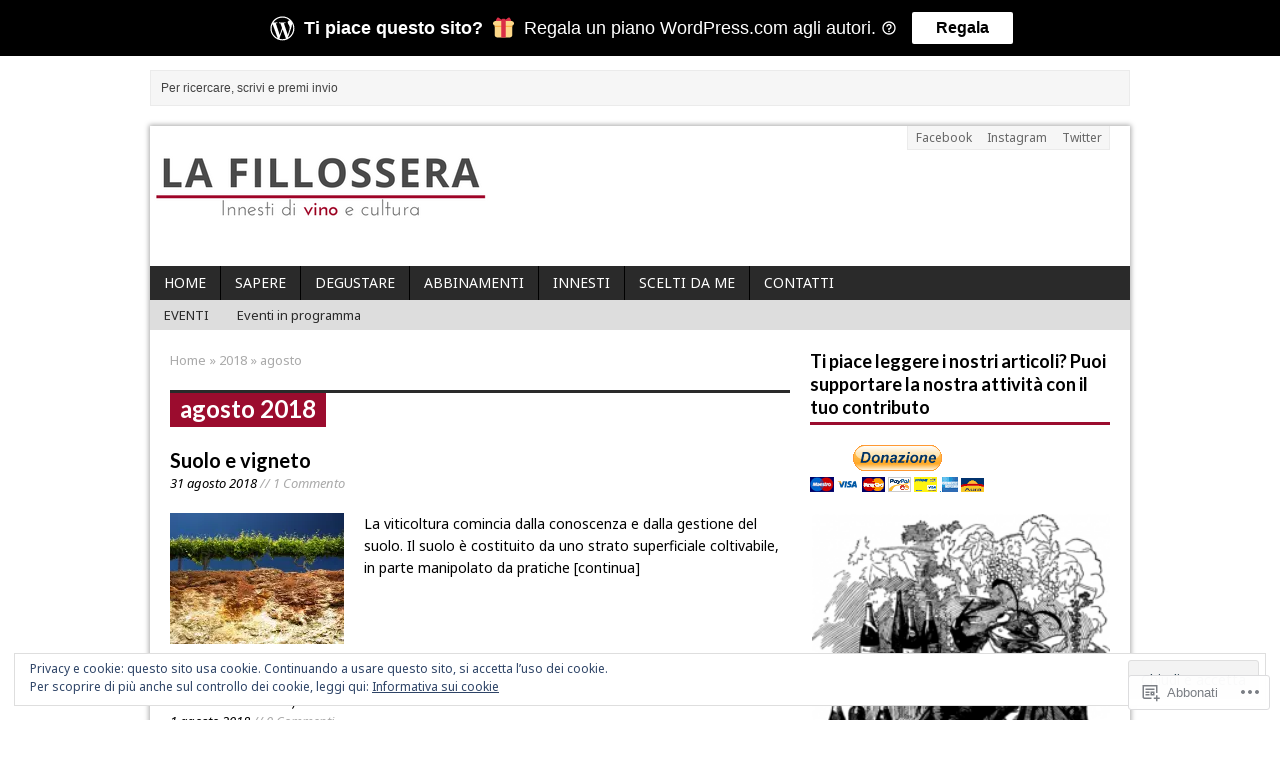

--- FILE ---
content_type: text/html; charset=UTF-8
request_url: https://lafillossera.com/2018/08/
body_size: 27874
content:
<!DOCTYPE html>
<html class="no-js mh-normal mh-one-sb wt-layout1" lang="it-IT">
<head>
<meta charset="UTF-8">
<link rel="profile" href="http://gmpg.org/xfn/11" />
<link rel="pingback" href="https://lafillossera.com/xmlrpc.php" />
<title>agosto 2018 &#8211; LA FILLOSSERA</title>
<script type="text/javascript">
  WebFontConfig = {"google":{"families":["Noto+Sans:r,i,b,bi:latin,latin-ext","Lato:b:latin,latin-ext"]},"api_url":"https:\/\/fonts-api.wp.com\/css"};
  (function() {
    var wf = document.createElement('script');
    wf.src = '/wp-content/plugins/custom-fonts/js/webfont.js';
    wf.type = 'text/javascript';
    wf.async = 'true';
    var s = document.getElementsByTagName('script')[0];
    s.parentNode.insertBefore(wf, s);
	})();
</script><style id="jetpack-custom-fonts-css">.wf-active body{font-family:"Noto Sans",sans-serif}.wf-active h1{font-style:normal;font-weight:700}.wf-active h2{font-style:normal;font-weight:700}.wf-active h3{font-style:normal;font-weight:700}.wf-active h4{font-style:normal;font-weight:700}.wf-active h5{font-style:normal;font-weight:700}.wf-active h6{font-style:normal;font-weight:700}.wf-active h1, .wf-active h2, .wf-active h3, .wf-active h4, .wf-active h5, .wf-active h6, .wf-active .wf-active h1, .wf-active .wf-active h2, .wf-active .wf-active h3, .wf-active .wf-active h4, .wf-active .wf-active h5, .wf-active .wf-active h6{font-family:"Lato",sans-serif;font-weight:700;font-style:normal}</style>
<meta name='robots' content='max-image-preview:large' />
<meta name="google-site-verification" content="FWZigB7IUU9i2RdokYW_omg-EowugtG8ihiKCiMmQi8" />
<meta name="msvalidate.01" content="8A76FE5A25A315BB180FA58C06BD72E5" />
<meta name="p:domain_verify" content="303dafd908db7e28c1f21e0c55cb884c" />
<!--[if lt IE 9]>
<script src="https://s0.wp.com/wp-content/themes/premium/mh-magazine/js/css3-mediaqueries.js?m=1446142112i"></script>
<![endif]-->
<meta name="viewport" content="width=device-width, initial-scale=1.0">

<!-- Async WordPress.com Remote Login -->
<script id="wpcom_remote_login_js">
var wpcom_remote_login_extra_auth = '';
function wpcom_remote_login_remove_dom_node_id( element_id ) {
	var dom_node = document.getElementById( element_id );
	if ( dom_node ) { dom_node.parentNode.removeChild( dom_node ); }
}
function wpcom_remote_login_remove_dom_node_classes( class_name ) {
	var dom_nodes = document.querySelectorAll( '.' + class_name );
	for ( var i = 0; i < dom_nodes.length; i++ ) {
		dom_nodes[ i ].parentNode.removeChild( dom_nodes[ i ] );
	}
}
function wpcom_remote_login_final_cleanup() {
	wpcom_remote_login_remove_dom_node_classes( "wpcom_remote_login_msg" );
	wpcom_remote_login_remove_dom_node_id( "wpcom_remote_login_key" );
	wpcom_remote_login_remove_dom_node_id( "wpcom_remote_login_validate" );
	wpcom_remote_login_remove_dom_node_id( "wpcom_remote_login_js" );
	wpcom_remote_login_remove_dom_node_id( "wpcom_request_access_iframe" );
	wpcom_remote_login_remove_dom_node_id( "wpcom_request_access_styles" );
}

// Watch for messages back from the remote login
window.addEventListener( "message", function( e ) {
	if ( e.origin === "https://r-login.wordpress.com" ) {
		var data = {};
		try {
			data = JSON.parse( e.data );
		} catch( e ) {
			wpcom_remote_login_final_cleanup();
			return;
		}

		if ( data.msg === 'LOGIN' ) {
			// Clean up the login check iframe
			wpcom_remote_login_remove_dom_node_id( "wpcom_remote_login_key" );

			var id_regex = new RegExp( /^[0-9]+$/ );
			var token_regex = new RegExp( /^.*|.*|.*$/ );
			if (
				token_regex.test( data.token )
				&& id_regex.test( data.wpcomid )
			) {
				// We have everything we need to ask for a login
				var script = document.createElement( "script" );
				script.setAttribute( "id", "wpcom_remote_login_validate" );
				script.src = '/remote-login.php?wpcom_remote_login=validate'
					+ '&wpcomid=' + data.wpcomid
					+ '&token=' + encodeURIComponent( data.token )
					+ '&host=' + window.location.protocol
					+ '//' + window.location.hostname
					+ '&postid=4246'
					+ '&is_singular=';
				document.body.appendChild( script );
			}

			return;
		}

		// Safari ITP, not logged in, so redirect
		if ( data.msg === 'LOGIN-REDIRECT' ) {
			window.location = 'https://wordpress.com/log-in?redirect_to=' + window.location.href;
			return;
		}

		// Safari ITP, storage access failed, remove the request
		if ( data.msg === 'LOGIN-REMOVE' ) {
			var css_zap = 'html { -webkit-transition: margin-top 1s; transition: margin-top 1s; } /* 9001 */ html { margin-top: 0 !important; } * html body { margin-top: 0 !important; } @media screen and ( max-width: 782px ) { html { margin-top: 0 !important; } * html body { margin-top: 0 !important; } }';
			var style_zap = document.createElement( 'style' );
			style_zap.type = 'text/css';
			style_zap.appendChild( document.createTextNode( css_zap ) );
			document.body.appendChild( style_zap );

			var e = document.getElementById( 'wpcom_request_access_iframe' );
			e.parentNode.removeChild( e );

			document.cookie = 'wordpress_com_login_access=denied; path=/; max-age=31536000';

			return;
		}

		// Safari ITP
		if ( data.msg === 'REQUEST_ACCESS' ) {
			console.log( 'request access: safari' );

			// Check ITP iframe enable/disable knob
			if ( wpcom_remote_login_extra_auth !== 'safari_itp_iframe' ) {
				return;
			}

			// If we are in a "private window" there is no ITP.
			var private_window = false;
			try {
				var opendb = window.openDatabase( null, null, null, null );
			} catch( e ) {
				private_window = true;
			}

			if ( private_window ) {
				console.log( 'private window' );
				return;
			}

			var iframe = document.createElement( 'iframe' );
			iframe.id = 'wpcom_request_access_iframe';
			iframe.setAttribute( 'scrolling', 'no' );
			iframe.setAttribute( 'sandbox', 'allow-storage-access-by-user-activation allow-scripts allow-same-origin allow-top-navigation-by-user-activation' );
			iframe.src = 'https://r-login.wordpress.com/remote-login.php?wpcom_remote_login=request_access&origin=' + encodeURIComponent( data.origin ) + '&wpcomid=' + encodeURIComponent( data.wpcomid );

			var css = 'html { -webkit-transition: margin-top 1s; transition: margin-top 1s; } /* 9001 */ html { margin-top: 46px !important; } * html body { margin-top: 46px !important; } @media screen and ( max-width: 660px ) { html { margin-top: 71px !important; } * html body { margin-top: 71px !important; } #wpcom_request_access_iframe { display: block; height: 71px !important; } } #wpcom_request_access_iframe { border: 0px; height: 46px; position: fixed; top: 0; left: 0; width: 100%; min-width: 100%; z-index: 99999; background: #23282d; } ';

			var style = document.createElement( 'style' );
			style.type = 'text/css';
			style.id = 'wpcom_request_access_styles';
			style.appendChild( document.createTextNode( css ) );
			document.body.appendChild( style );

			document.body.appendChild( iframe );
		}

		if ( data.msg === 'DONE' ) {
			wpcom_remote_login_final_cleanup();
		}
	}
}, false );

// Inject the remote login iframe after the page has had a chance to load
// more critical resources
window.addEventListener( "DOMContentLoaded", function( e ) {
	var iframe = document.createElement( "iframe" );
	iframe.style.display = "none";
	iframe.setAttribute( "scrolling", "no" );
	iframe.setAttribute( "id", "wpcom_remote_login_key" );
	iframe.src = "https://r-login.wordpress.com/remote-login.php"
		+ "?wpcom_remote_login=key"
		+ "&origin=aHR0cHM6Ly9sYWZpbGxvc3NlcmEuY29t"
		+ "&wpcomid=118833702"
		+ "&time=" + Math.floor( Date.now() / 1000 );
	document.body.appendChild( iframe );
}, false );
</script>
<link rel='dns-prefetch' href='//s0.wp.com' />
<link rel='dns-prefetch' href='//fonts-api.wp.com' />
<link rel='dns-prefetch' href='//af.pubmine.com' />
<link rel="alternate" type="application/rss+xml" title="LA FILLOSSERA &raquo; Feed" href="https://lafillossera.com/feed/" />
<link rel="alternate" type="application/rss+xml" title="LA FILLOSSERA &raquo; Feed dei commenti" href="https://lafillossera.com/comments/feed/" />
	<script type="text/javascript">
		/* <![CDATA[ */
		function addLoadEvent(func) {
			var oldonload = window.onload;
			if (typeof window.onload != 'function') {
				window.onload = func;
			} else {
				window.onload = function () {
					oldonload();
					func();
				}
			}
		}
		/* ]]> */
	</script>
	<link rel='stylesheet' id='mh-open-sans-css' href='https://fonts-api.wp.com/css?family=Open+Sans:300italic,400italic,600italic,700italic,800italic,400,300,600,800,700' media='all' />
<link crossorigin='anonymous' rel='stylesheet' id='all-css-2-1' href='/wp-content/mu-plugins/widgets/eu-cookie-law/templates/style.css?m=1642463000i&cssminify=yes' type='text/css' media='all' />
<style id='wp-emoji-styles-inline-css'>

	img.wp-smiley, img.emoji {
		display: inline !important;
		border: none !important;
		box-shadow: none !important;
		height: 1em !important;
		width: 1em !important;
		margin: 0 0.07em !important;
		vertical-align: -0.1em !important;
		background: none !important;
		padding: 0 !important;
	}
/*# sourceURL=wp-emoji-styles-inline-css */
</style>
<link crossorigin='anonymous' rel='stylesheet' id='all-css-4-1' href='/wp-content/plugins/gutenberg-core/v22.2.0/build/styles/block-library/style.css?m=1764855221i&cssminify=yes' type='text/css' media='all' />
<style id='wp-block-library-inline-css'>
.has-text-align-justify {
	text-align:justify;
}
.has-text-align-justify{text-align:justify;}

/*# sourceURL=wp-block-library-inline-css */
</style><style id='global-styles-inline-css'>
:root{--wp--preset--aspect-ratio--square: 1;--wp--preset--aspect-ratio--4-3: 4/3;--wp--preset--aspect-ratio--3-4: 3/4;--wp--preset--aspect-ratio--3-2: 3/2;--wp--preset--aspect-ratio--2-3: 2/3;--wp--preset--aspect-ratio--16-9: 16/9;--wp--preset--aspect-ratio--9-16: 9/16;--wp--preset--color--black: #000000;--wp--preset--color--cyan-bluish-gray: #abb8c3;--wp--preset--color--white: #ffffff;--wp--preset--color--pale-pink: #f78da7;--wp--preset--color--vivid-red: #cf2e2e;--wp--preset--color--luminous-vivid-orange: #ff6900;--wp--preset--color--luminous-vivid-amber: #fcb900;--wp--preset--color--light-green-cyan: #7bdcb5;--wp--preset--color--vivid-green-cyan: #00d084;--wp--preset--color--pale-cyan-blue: #8ed1fc;--wp--preset--color--vivid-cyan-blue: #0693e3;--wp--preset--color--vivid-purple: #9b51e0;--wp--preset--gradient--vivid-cyan-blue-to-vivid-purple: linear-gradient(135deg,rgb(6,147,227) 0%,rgb(155,81,224) 100%);--wp--preset--gradient--light-green-cyan-to-vivid-green-cyan: linear-gradient(135deg,rgb(122,220,180) 0%,rgb(0,208,130) 100%);--wp--preset--gradient--luminous-vivid-amber-to-luminous-vivid-orange: linear-gradient(135deg,rgb(252,185,0) 0%,rgb(255,105,0) 100%);--wp--preset--gradient--luminous-vivid-orange-to-vivid-red: linear-gradient(135deg,rgb(255,105,0) 0%,rgb(207,46,46) 100%);--wp--preset--gradient--very-light-gray-to-cyan-bluish-gray: linear-gradient(135deg,rgb(238,238,238) 0%,rgb(169,184,195) 100%);--wp--preset--gradient--cool-to-warm-spectrum: linear-gradient(135deg,rgb(74,234,220) 0%,rgb(151,120,209) 20%,rgb(207,42,186) 40%,rgb(238,44,130) 60%,rgb(251,105,98) 80%,rgb(254,248,76) 100%);--wp--preset--gradient--blush-light-purple: linear-gradient(135deg,rgb(255,206,236) 0%,rgb(152,150,240) 100%);--wp--preset--gradient--blush-bordeaux: linear-gradient(135deg,rgb(254,205,165) 0%,rgb(254,45,45) 50%,rgb(107,0,62) 100%);--wp--preset--gradient--luminous-dusk: linear-gradient(135deg,rgb(255,203,112) 0%,rgb(199,81,192) 50%,rgb(65,88,208) 100%);--wp--preset--gradient--pale-ocean: linear-gradient(135deg,rgb(255,245,203) 0%,rgb(182,227,212) 50%,rgb(51,167,181) 100%);--wp--preset--gradient--electric-grass: linear-gradient(135deg,rgb(202,248,128) 0%,rgb(113,206,126) 100%);--wp--preset--gradient--midnight: linear-gradient(135deg,rgb(2,3,129) 0%,rgb(40,116,252) 100%);--wp--preset--font-size--small: 13px;--wp--preset--font-size--medium: 20px;--wp--preset--font-size--large: 36px;--wp--preset--font-size--x-large: 42px;--wp--preset--font-family--albert-sans: 'Albert Sans', sans-serif;--wp--preset--font-family--alegreya: Alegreya, serif;--wp--preset--font-family--arvo: Arvo, serif;--wp--preset--font-family--bodoni-moda: 'Bodoni Moda', serif;--wp--preset--font-family--bricolage-grotesque: 'Bricolage Grotesque', sans-serif;--wp--preset--font-family--cabin: Cabin, sans-serif;--wp--preset--font-family--chivo: Chivo, sans-serif;--wp--preset--font-family--commissioner: Commissioner, sans-serif;--wp--preset--font-family--cormorant: Cormorant, serif;--wp--preset--font-family--courier-prime: 'Courier Prime', monospace;--wp--preset--font-family--crimson-pro: 'Crimson Pro', serif;--wp--preset--font-family--dm-mono: 'DM Mono', monospace;--wp--preset--font-family--dm-sans: 'DM Sans', sans-serif;--wp--preset--font-family--dm-serif-display: 'DM Serif Display', serif;--wp--preset--font-family--domine: Domine, serif;--wp--preset--font-family--eb-garamond: 'EB Garamond', serif;--wp--preset--font-family--epilogue: Epilogue, sans-serif;--wp--preset--font-family--fahkwang: Fahkwang, sans-serif;--wp--preset--font-family--figtree: Figtree, sans-serif;--wp--preset--font-family--fira-sans: 'Fira Sans', sans-serif;--wp--preset--font-family--fjalla-one: 'Fjalla One', sans-serif;--wp--preset--font-family--fraunces: Fraunces, serif;--wp--preset--font-family--gabarito: Gabarito, system-ui;--wp--preset--font-family--ibm-plex-mono: 'IBM Plex Mono', monospace;--wp--preset--font-family--ibm-plex-sans: 'IBM Plex Sans', sans-serif;--wp--preset--font-family--ibarra-real-nova: 'Ibarra Real Nova', serif;--wp--preset--font-family--instrument-serif: 'Instrument Serif', serif;--wp--preset--font-family--inter: Inter, sans-serif;--wp--preset--font-family--josefin-sans: 'Josefin Sans', sans-serif;--wp--preset--font-family--jost: Jost, sans-serif;--wp--preset--font-family--libre-baskerville: 'Libre Baskerville', serif;--wp--preset--font-family--libre-franklin: 'Libre Franklin', sans-serif;--wp--preset--font-family--literata: Literata, serif;--wp--preset--font-family--lora: Lora, serif;--wp--preset--font-family--merriweather: Merriweather, serif;--wp--preset--font-family--montserrat: Montserrat, sans-serif;--wp--preset--font-family--newsreader: Newsreader, serif;--wp--preset--font-family--noto-sans-mono: 'Noto Sans Mono', sans-serif;--wp--preset--font-family--nunito: Nunito, sans-serif;--wp--preset--font-family--open-sans: 'Open Sans', sans-serif;--wp--preset--font-family--overpass: Overpass, sans-serif;--wp--preset--font-family--pt-serif: 'PT Serif', serif;--wp--preset--font-family--petrona: Petrona, serif;--wp--preset--font-family--piazzolla: Piazzolla, serif;--wp--preset--font-family--playfair-display: 'Playfair Display', serif;--wp--preset--font-family--plus-jakarta-sans: 'Plus Jakarta Sans', sans-serif;--wp--preset--font-family--poppins: Poppins, sans-serif;--wp--preset--font-family--raleway: Raleway, sans-serif;--wp--preset--font-family--roboto: Roboto, sans-serif;--wp--preset--font-family--roboto-slab: 'Roboto Slab', serif;--wp--preset--font-family--rubik: Rubik, sans-serif;--wp--preset--font-family--rufina: Rufina, serif;--wp--preset--font-family--sora: Sora, sans-serif;--wp--preset--font-family--source-sans-3: 'Source Sans 3', sans-serif;--wp--preset--font-family--source-serif-4: 'Source Serif 4', serif;--wp--preset--font-family--space-mono: 'Space Mono', monospace;--wp--preset--font-family--syne: Syne, sans-serif;--wp--preset--font-family--texturina: Texturina, serif;--wp--preset--font-family--urbanist: Urbanist, sans-serif;--wp--preset--font-family--work-sans: 'Work Sans', sans-serif;--wp--preset--spacing--20: 0.44rem;--wp--preset--spacing--30: 0.67rem;--wp--preset--spacing--40: 1rem;--wp--preset--spacing--50: 1.5rem;--wp--preset--spacing--60: 2.25rem;--wp--preset--spacing--70: 3.38rem;--wp--preset--spacing--80: 5.06rem;--wp--preset--shadow--natural: 6px 6px 9px rgba(0, 0, 0, 0.2);--wp--preset--shadow--deep: 12px 12px 50px rgba(0, 0, 0, 0.4);--wp--preset--shadow--sharp: 6px 6px 0px rgba(0, 0, 0, 0.2);--wp--preset--shadow--outlined: 6px 6px 0px -3px rgb(255, 255, 255), 6px 6px rgb(0, 0, 0);--wp--preset--shadow--crisp: 6px 6px 0px rgb(0, 0, 0);}:where(.is-layout-flex){gap: 0.5em;}:where(.is-layout-grid){gap: 0.5em;}body .is-layout-flex{display: flex;}.is-layout-flex{flex-wrap: wrap;align-items: center;}.is-layout-flex > :is(*, div){margin: 0;}body .is-layout-grid{display: grid;}.is-layout-grid > :is(*, div){margin: 0;}:where(.wp-block-columns.is-layout-flex){gap: 2em;}:where(.wp-block-columns.is-layout-grid){gap: 2em;}:where(.wp-block-post-template.is-layout-flex){gap: 1.25em;}:where(.wp-block-post-template.is-layout-grid){gap: 1.25em;}.has-black-color{color: var(--wp--preset--color--black) !important;}.has-cyan-bluish-gray-color{color: var(--wp--preset--color--cyan-bluish-gray) !important;}.has-white-color{color: var(--wp--preset--color--white) !important;}.has-pale-pink-color{color: var(--wp--preset--color--pale-pink) !important;}.has-vivid-red-color{color: var(--wp--preset--color--vivid-red) !important;}.has-luminous-vivid-orange-color{color: var(--wp--preset--color--luminous-vivid-orange) !important;}.has-luminous-vivid-amber-color{color: var(--wp--preset--color--luminous-vivid-amber) !important;}.has-light-green-cyan-color{color: var(--wp--preset--color--light-green-cyan) !important;}.has-vivid-green-cyan-color{color: var(--wp--preset--color--vivid-green-cyan) !important;}.has-pale-cyan-blue-color{color: var(--wp--preset--color--pale-cyan-blue) !important;}.has-vivid-cyan-blue-color{color: var(--wp--preset--color--vivid-cyan-blue) !important;}.has-vivid-purple-color{color: var(--wp--preset--color--vivid-purple) !important;}.has-black-background-color{background-color: var(--wp--preset--color--black) !important;}.has-cyan-bluish-gray-background-color{background-color: var(--wp--preset--color--cyan-bluish-gray) !important;}.has-white-background-color{background-color: var(--wp--preset--color--white) !important;}.has-pale-pink-background-color{background-color: var(--wp--preset--color--pale-pink) !important;}.has-vivid-red-background-color{background-color: var(--wp--preset--color--vivid-red) !important;}.has-luminous-vivid-orange-background-color{background-color: var(--wp--preset--color--luminous-vivid-orange) !important;}.has-luminous-vivid-amber-background-color{background-color: var(--wp--preset--color--luminous-vivid-amber) !important;}.has-light-green-cyan-background-color{background-color: var(--wp--preset--color--light-green-cyan) !important;}.has-vivid-green-cyan-background-color{background-color: var(--wp--preset--color--vivid-green-cyan) !important;}.has-pale-cyan-blue-background-color{background-color: var(--wp--preset--color--pale-cyan-blue) !important;}.has-vivid-cyan-blue-background-color{background-color: var(--wp--preset--color--vivid-cyan-blue) !important;}.has-vivid-purple-background-color{background-color: var(--wp--preset--color--vivid-purple) !important;}.has-black-border-color{border-color: var(--wp--preset--color--black) !important;}.has-cyan-bluish-gray-border-color{border-color: var(--wp--preset--color--cyan-bluish-gray) !important;}.has-white-border-color{border-color: var(--wp--preset--color--white) !important;}.has-pale-pink-border-color{border-color: var(--wp--preset--color--pale-pink) !important;}.has-vivid-red-border-color{border-color: var(--wp--preset--color--vivid-red) !important;}.has-luminous-vivid-orange-border-color{border-color: var(--wp--preset--color--luminous-vivid-orange) !important;}.has-luminous-vivid-amber-border-color{border-color: var(--wp--preset--color--luminous-vivid-amber) !important;}.has-light-green-cyan-border-color{border-color: var(--wp--preset--color--light-green-cyan) !important;}.has-vivid-green-cyan-border-color{border-color: var(--wp--preset--color--vivid-green-cyan) !important;}.has-pale-cyan-blue-border-color{border-color: var(--wp--preset--color--pale-cyan-blue) !important;}.has-vivid-cyan-blue-border-color{border-color: var(--wp--preset--color--vivid-cyan-blue) !important;}.has-vivid-purple-border-color{border-color: var(--wp--preset--color--vivid-purple) !important;}.has-vivid-cyan-blue-to-vivid-purple-gradient-background{background: var(--wp--preset--gradient--vivid-cyan-blue-to-vivid-purple) !important;}.has-light-green-cyan-to-vivid-green-cyan-gradient-background{background: var(--wp--preset--gradient--light-green-cyan-to-vivid-green-cyan) !important;}.has-luminous-vivid-amber-to-luminous-vivid-orange-gradient-background{background: var(--wp--preset--gradient--luminous-vivid-amber-to-luminous-vivid-orange) !important;}.has-luminous-vivid-orange-to-vivid-red-gradient-background{background: var(--wp--preset--gradient--luminous-vivid-orange-to-vivid-red) !important;}.has-very-light-gray-to-cyan-bluish-gray-gradient-background{background: var(--wp--preset--gradient--very-light-gray-to-cyan-bluish-gray) !important;}.has-cool-to-warm-spectrum-gradient-background{background: var(--wp--preset--gradient--cool-to-warm-spectrum) !important;}.has-blush-light-purple-gradient-background{background: var(--wp--preset--gradient--blush-light-purple) !important;}.has-blush-bordeaux-gradient-background{background: var(--wp--preset--gradient--blush-bordeaux) !important;}.has-luminous-dusk-gradient-background{background: var(--wp--preset--gradient--luminous-dusk) !important;}.has-pale-ocean-gradient-background{background: var(--wp--preset--gradient--pale-ocean) !important;}.has-electric-grass-gradient-background{background: var(--wp--preset--gradient--electric-grass) !important;}.has-midnight-gradient-background{background: var(--wp--preset--gradient--midnight) !important;}.has-small-font-size{font-size: var(--wp--preset--font-size--small) !important;}.has-medium-font-size{font-size: var(--wp--preset--font-size--medium) !important;}.has-large-font-size{font-size: var(--wp--preset--font-size--large) !important;}.has-x-large-font-size{font-size: var(--wp--preset--font-size--x-large) !important;}.has-albert-sans-font-family{font-family: var(--wp--preset--font-family--albert-sans) !important;}.has-alegreya-font-family{font-family: var(--wp--preset--font-family--alegreya) !important;}.has-arvo-font-family{font-family: var(--wp--preset--font-family--arvo) !important;}.has-bodoni-moda-font-family{font-family: var(--wp--preset--font-family--bodoni-moda) !important;}.has-bricolage-grotesque-font-family{font-family: var(--wp--preset--font-family--bricolage-grotesque) !important;}.has-cabin-font-family{font-family: var(--wp--preset--font-family--cabin) !important;}.has-chivo-font-family{font-family: var(--wp--preset--font-family--chivo) !important;}.has-commissioner-font-family{font-family: var(--wp--preset--font-family--commissioner) !important;}.has-cormorant-font-family{font-family: var(--wp--preset--font-family--cormorant) !important;}.has-courier-prime-font-family{font-family: var(--wp--preset--font-family--courier-prime) !important;}.has-crimson-pro-font-family{font-family: var(--wp--preset--font-family--crimson-pro) !important;}.has-dm-mono-font-family{font-family: var(--wp--preset--font-family--dm-mono) !important;}.has-dm-sans-font-family{font-family: var(--wp--preset--font-family--dm-sans) !important;}.has-dm-serif-display-font-family{font-family: var(--wp--preset--font-family--dm-serif-display) !important;}.has-domine-font-family{font-family: var(--wp--preset--font-family--domine) !important;}.has-eb-garamond-font-family{font-family: var(--wp--preset--font-family--eb-garamond) !important;}.has-epilogue-font-family{font-family: var(--wp--preset--font-family--epilogue) !important;}.has-fahkwang-font-family{font-family: var(--wp--preset--font-family--fahkwang) !important;}.has-figtree-font-family{font-family: var(--wp--preset--font-family--figtree) !important;}.has-fira-sans-font-family{font-family: var(--wp--preset--font-family--fira-sans) !important;}.has-fjalla-one-font-family{font-family: var(--wp--preset--font-family--fjalla-one) !important;}.has-fraunces-font-family{font-family: var(--wp--preset--font-family--fraunces) !important;}.has-gabarito-font-family{font-family: var(--wp--preset--font-family--gabarito) !important;}.has-ibm-plex-mono-font-family{font-family: var(--wp--preset--font-family--ibm-plex-mono) !important;}.has-ibm-plex-sans-font-family{font-family: var(--wp--preset--font-family--ibm-plex-sans) !important;}.has-ibarra-real-nova-font-family{font-family: var(--wp--preset--font-family--ibarra-real-nova) !important;}.has-instrument-serif-font-family{font-family: var(--wp--preset--font-family--instrument-serif) !important;}.has-inter-font-family{font-family: var(--wp--preset--font-family--inter) !important;}.has-josefin-sans-font-family{font-family: var(--wp--preset--font-family--josefin-sans) !important;}.has-jost-font-family{font-family: var(--wp--preset--font-family--jost) !important;}.has-libre-baskerville-font-family{font-family: var(--wp--preset--font-family--libre-baskerville) !important;}.has-libre-franklin-font-family{font-family: var(--wp--preset--font-family--libre-franklin) !important;}.has-literata-font-family{font-family: var(--wp--preset--font-family--literata) !important;}.has-lora-font-family{font-family: var(--wp--preset--font-family--lora) !important;}.has-merriweather-font-family{font-family: var(--wp--preset--font-family--merriweather) !important;}.has-montserrat-font-family{font-family: var(--wp--preset--font-family--montserrat) !important;}.has-newsreader-font-family{font-family: var(--wp--preset--font-family--newsreader) !important;}.has-noto-sans-mono-font-family{font-family: var(--wp--preset--font-family--noto-sans-mono) !important;}.has-nunito-font-family{font-family: var(--wp--preset--font-family--nunito) !important;}.has-open-sans-font-family{font-family: var(--wp--preset--font-family--open-sans) !important;}.has-overpass-font-family{font-family: var(--wp--preset--font-family--overpass) !important;}.has-pt-serif-font-family{font-family: var(--wp--preset--font-family--pt-serif) !important;}.has-petrona-font-family{font-family: var(--wp--preset--font-family--petrona) !important;}.has-piazzolla-font-family{font-family: var(--wp--preset--font-family--piazzolla) !important;}.has-playfair-display-font-family{font-family: var(--wp--preset--font-family--playfair-display) !important;}.has-plus-jakarta-sans-font-family{font-family: var(--wp--preset--font-family--plus-jakarta-sans) !important;}.has-poppins-font-family{font-family: var(--wp--preset--font-family--poppins) !important;}.has-raleway-font-family{font-family: var(--wp--preset--font-family--raleway) !important;}.has-roboto-font-family{font-family: var(--wp--preset--font-family--roboto) !important;}.has-roboto-slab-font-family{font-family: var(--wp--preset--font-family--roboto-slab) !important;}.has-rubik-font-family{font-family: var(--wp--preset--font-family--rubik) !important;}.has-rufina-font-family{font-family: var(--wp--preset--font-family--rufina) !important;}.has-sora-font-family{font-family: var(--wp--preset--font-family--sora) !important;}.has-source-sans-3-font-family{font-family: var(--wp--preset--font-family--source-sans-3) !important;}.has-source-serif-4-font-family{font-family: var(--wp--preset--font-family--source-serif-4) !important;}.has-space-mono-font-family{font-family: var(--wp--preset--font-family--space-mono) !important;}.has-syne-font-family{font-family: var(--wp--preset--font-family--syne) !important;}.has-texturina-font-family{font-family: var(--wp--preset--font-family--texturina) !important;}.has-urbanist-font-family{font-family: var(--wp--preset--font-family--urbanist) !important;}.has-work-sans-font-family{font-family: var(--wp--preset--font-family--work-sans) !important;}
/*# sourceURL=global-styles-inline-css */
</style>

<style id='classic-theme-styles-inline-css'>
/*! This file is auto-generated */
.wp-block-button__link{color:#fff;background-color:#32373c;border-radius:9999px;box-shadow:none;text-decoration:none;padding:calc(.667em + 2px) calc(1.333em + 2px);font-size:1.125em}.wp-block-file__button{background:#32373c;color:#fff;text-decoration:none}
/*# sourceURL=/wp-includes/css/classic-themes.min.css */
</style>
<link crossorigin='anonymous' rel='stylesheet' id='all-css-6-1' href='/_static/??-eJyFkN1OxEAIhV9ISlqN1gvjs0xbnEWHmclAd919eln/VmNSbwiQ83EAPFSYSzbKhjWtkbPiXKZU5hfFoevHrgdlqYmg0b67wYXVvhWgdkzUzapX+GOQrHCZ1cj7UoOdFUILB0okLtvCDrxEMsf1Kwej122kug1MU22kCh6FVwHbuZf+4T7a+KlC2YGEGE6cCf89qZEfHz2N7+tdyi0oUgF/WTAu+VcBTylwO6OP8tDfjv14PQz3d89vWLWYNA==&cssminify=yes' type='text/css' media='all' />
<link crossorigin='anonymous' rel='stylesheet' id='print-css-7-1' href='/wp-content/mu-plugins/global-print/global-print.css?m=1465851035i&cssminify=yes' type='text/css' media='print' />
<style id='jetpack-global-styles-frontend-style-inline-css'>
:root { --font-headings: unset; --font-base: unset; --font-headings-default: -apple-system,BlinkMacSystemFont,"Segoe UI",Roboto,Oxygen-Sans,Ubuntu,Cantarell,"Helvetica Neue",sans-serif; --font-base-default: -apple-system,BlinkMacSystemFont,"Segoe UI",Roboto,Oxygen-Sans,Ubuntu,Cantarell,"Helvetica Neue",sans-serif;}
/*# sourceURL=jetpack-global-styles-frontend-style-inline-css */
</style>
<link crossorigin='anonymous' rel='stylesheet' id='all-css-10-1' href='/wp-content/themes/h4/global.css?m=1420737423i&cssminify=yes' type='text/css' media='all' />
<script type="text/javascript" id="scripts-js-extra">
/* <![CDATA[ */
var ajaxurl = "https://lafillosserablog.wordpress.com/wp-admin/admin-ajax.php";
var mh_magazine_js_strings = {"mobile_nav":"Navigazione"};
//# sourceURL=scripts-js-extra
/* ]]> */
</script>
<script type="text/javascript" id="wpcom-actionbar-placeholder-js-extra">
/* <![CDATA[ */
var actionbardata = {"siteID":"118833702","postID":"0","siteURL":"https://lafillossera.com","xhrURL":"https://lafillossera.com/wp-admin/admin-ajax.php","nonce":"199f90c4eb","isLoggedIn":"","statusMessage":"","subsEmailDefault":"instantly","proxyScriptUrl":"https://s0.wp.com/wp-content/js/wpcom-proxy-request.js?m=1513050504i&amp;ver=20211021","i18n":{"followedText":"I nuovi articoli del sito saranno visibili sul tuo \u003Ca href=\"https://wordpress.com/reader\"\u003EReader\u003C/a\u003E","foldBar":"Riduci la barra","unfoldBar":"Espandi la barra","shortLinkCopied":"Shortlink copiato negli appunti."}};
//# sourceURL=wpcom-actionbar-placeholder-js-extra
/* ]]> */
</script>
<script type="text/javascript" id="jetpack-mu-wpcom-settings-js-before">
/* <![CDATA[ */
var JETPACK_MU_WPCOM_SETTINGS = {"assetsUrl":"https://s0.wp.com/wp-content/mu-plugins/jetpack-mu-wpcom-plugin/sun/jetpack_vendor/automattic/jetpack-mu-wpcom/src/build/"};
//# sourceURL=jetpack-mu-wpcom-settings-js-before
/* ]]> */
</script>
<script crossorigin='anonymous' type='text/javascript'  src='/_static/??-eJydkEFuAjEMRS/UEEpV2i6qXqFXSBOT8Sh2gu0BhtMzI6iE2FTTlRf/v/9t+2NzsbIBm+/VSzHXpJ7GVa9PftKQYxkS6Cz2+wFkvI0VIf9pcoRZgsG9+bfNOqAJaQKEA3nqHIUczsgwx1BNIIxnWYbddtsVOGnBKWIZbsgjh8O/OifVbPzuqtVlvEbBZvoI/ZSaXStDRlZ/rJJCUhdLUL0+OlLzh808HFd2ObX52C/6fH7brF9f1tv3j/4Ca+OzFQ=='></script>
<script type="text/javascript" id="rlt-proxy-js-after">
/* <![CDATA[ */
	rltInitialize( {"token":null,"iframeOrigins":["https:\/\/widgets.wp.com"]} );
//# sourceURL=rlt-proxy-js-after
/* ]]> */
</script>
<link rel="EditURI" type="application/rsd+xml" title="RSD" href="https://lafillosserablog.wordpress.com/xmlrpc.php?rsd" />
<meta name="generator" content="WordPress.com" />

<!-- Jetpack Open Graph Tags -->
<meta property="og:type" content="website" />
<meta property="og:title" content="agosto 2018 &#8211; LA FILLOSSERA" />
<meta property="og:site_name" content="LA FILLOSSERA" />
<meta property="og:image" content="https://lafillossera.com/wp-content/uploads/2016/10/cropped-cropped-lafillossera.png?w=200" />
<meta property="og:image:width" content="200" />
<meta property="og:image:height" content="200" />
<meta property="og:image:alt" content="" />
<meta property="og:locale" content="it_IT" />
<meta name="twitter:creator" content="@Graziana_T" />
<meta name="twitter:site" content="@Graziana_T" />

<!-- End Jetpack Open Graph Tags -->
<link rel="search" type="application/opensearchdescription+xml" href="https://lafillossera.com/osd.xml" title="LA FILLOSSERA" />
<link rel="search" type="application/opensearchdescription+xml" href="https://s1.wp.com/opensearch.xml" title="WordPress.com" />
<meta name="theme-color" content="#ffffff" />
		<style type="text/css">
			.recentcomments a {
				display: inline !important;
				padding: 0 !important;
				margin: 0 !important;
			}

			table.recentcommentsavatartop img.avatar, table.recentcommentsavatarend img.avatar {
				border: 0px;
				margin: 0;
			}

			table.recentcommentsavatartop a, table.recentcommentsavatarend a {
				border: 0px !important;
				background-color: transparent !important;
			}

			td.recentcommentsavatarend, td.recentcommentsavatartop {
				padding: 0px 0px 1px 0px;
				margin: 0px;
			}

			td.recentcommentstextend {
				border: none !important;
				padding: 0px 0px 2px 10px;
			}

			.rtl td.recentcommentstextend {
				padding: 0px 10px 2px 0px;
			}

			td.recentcommentstexttop {
				border: none;
				padding: 0px 0px 0px 10px;
			}

			.rtl td.recentcommentstexttop {
				padding: 0px 10px 0px 0px;
			}
		</style>
		<meta name="description" content="2 articoli pubblicati da La Fillossera - Innesti di vino e cultura durante August 2018" />
<style type="text/css" id="custom-background-css">
body.custom-background { background-color: #ffffff; }
</style>
	<script type="text/javascript">
/* <![CDATA[ */
var wa_client = {}; wa_client.cmd = []; wa_client.config = { 'blog_id': 118833702, 'blog_language': 'it', 'is_wordads': true, 'hosting_type': 1, 'afp_account_id': 'pub-8919629841775416', 'afp_host_id': 5038568878849053, 'theme': 'premium/mh-magazine', '_': { 'title': 'Pubblicità', 'privacy_settings': 'Impostazioni sulla privacy' }, 'formats': [ 'belowpost', 'bottom_sticky', 'sidebar_sticky_right', 'sidebar', 'shortcode', 'gutenberg_rectangle', 'gutenberg_leaderboard', 'gutenberg_mobile_leaderboard', 'gutenberg_skyscraper' ] };
/* ]]> */
</script>
		<script type="text/javascript">

			window.doNotSellCallback = function() {

				var linkElements = [
					'a[href="https://wordpress.com/?ref=footer_blog"]',
					'a[href="https://wordpress.com/?ref=footer_website"]',
					'a[href="https://wordpress.com/?ref=vertical_footer"]',
					'a[href^="https://wordpress.com/?ref=footer_segment_"]',
				].join(',');

				var dnsLink = document.createElement( 'a' );
				dnsLink.href = 'https://wordpress.com/it/advertising-program-optout/';
				dnsLink.classList.add( 'do-not-sell-link' );
				dnsLink.rel = 'nofollow';
				dnsLink.style.marginLeft = '0.5em';
				dnsLink.textContent = 'Non vendere o condividere le mie informazioni personali';

				var creditLinks = document.querySelectorAll( linkElements );

				if ( 0 === creditLinks.length ) {
					return false;
				}

				Array.prototype.forEach.call( creditLinks, function( el ) {
					el.insertAdjacentElement( 'afterend', dnsLink );
				});

				return true;
			};

		</script>
		<style type="text/css" id="custom-colors-css">.footer-nav li a { color: #C9C9C9;}
.sl-caption { color: #C9C9C9;}
.footer-nav li:hover > a { color: #999999;}
blockquote { color: #666666;}
.main-nav li a { color: #FFFFFF;}
.header-nav ul li:hover > ul a { color: #FFFFFF;}
.page-title-layout1 { color: #FFFFFF;}
.page-numbers:hover, .current, a:hover .pagelink { color: #FFFFFF;}
.main-nav li:hover > a { color: #FFFFFF;}
.main-nav ul ul li:hover > a { color: #FFFFFF;}
.ticker-title { color: #FFFFFF;}
.post-tags a:hover { color: #FFFFFF;}
.main-nav ul li:hover > ul li:hover > a { color: #FFFFFF;}
.header-nav li:hover a { color: #FFFFFF;}
.header-nav ul li:hover > ul li:hover a { color: #FFFFFF;}
input[type=submit] { color: #FFFFFF;}
#cancel-comment-reply-link { color: #FFFFFF;}
.pagelink { color: #FFFFFF;}
.subheading { color: #FFFFFF;}
.wt-layout2 .widget-title-link,  .wt-layout2 .widget-title-link:hover { color: #FFFFFF;}
.tagcloud a:hover,  .sb-widget .tagcloud a:hover,  .footer-widget .tagcloud a:hover { color: #FFFFFF;}
.main-nav ul li:hover > ul a { color: #FFFFFF;}
.carousel-layout1 .caption { color: #FFFFFF;}
footer { color: #FFFFFF;}
body { background-color: #ffffff;}
blockquote { background: #ffffff;}
news-ticker { border-color: #9a9b97;}
.main-nav ul li:hover > ul { background: #2a2a2a;}
.slide-caption { background: #2a2a2a;}
.carousel-layout1 { background: #2a2a2a;}
.meta { #ffffff: #2a2a2a;}
body { color: #000000;}
h1,  h2,  h3,  h4,  h5,  h6 { color: #000000;}
a { color: #000000;}
.header-nav li:hover { background-color: #9b0c2e;}
a:hover { color: #9B0C2E;}
.copyright a:hover { color: #F36C8C;}
blockquote { border-color: #9b0c2e;}
.ticker-title { background: #9b0c2e;}
.main-nav li:hover  { background: #9b0c2e;}
.footer-nav { background: #9b0c2e;}
.footer-nav ul li:hover > ul { background: #9b0c2e;}
.slide-caption { border-color: #9b0c2e;}
.slide-title:hover { color: #9b0c2e;}
.slider-layout2 .flex-control-paging li a.flex-active { background: #9b0c2e;}
.carousel-layout1 { border-color: #9b0c2e;}
.carousel-layout1 .caption { background: #9b0c2e;}
.carousel-layout2 .caption { background: #9b0c2e;}
.carousel-layout2 .carousel-item-title:hover { color: #9b0c2e;}
.page-title-layout1 { background: #9b0c2e;}
.subheading { background: #9b0c2e;}
.entry a { color: #9B0C2E;}
.post-tags li:hover { background: #9b0c2e;}
.related-title:hover { color: #9b0c2e;}
.author-box-layout1  { border-color: #9b0c2e;}
.page-numbers:hover,  .current,  a:hover .pagelink { background: #9b0c2e;}
.pagelink { background: #9b0c2e;}
.wt-layout1 .widget-title,  .wt-layout1 .footer-widget-title,  .wt-layout3 .footer-widget-title { border-color: #9b0c2e;}
.wt-layout2 .widget-title,  .wt-layout2 .footer-widget-title { background: #9b0c2e;}
.wt-layout3 .widget-title { border-color: #9b0c2e;}
.sl-title:hover { color: #9b0c2e;}
.sl-caption { background: #9b0c2e;}
.tagcloud a:hover,  .sb-widget .tagcloud a:hover,  .footer-widget .tagcloud a:hover { background: #9b0c2e;}
.commentlist .bypostauthor .vcard { border-color: #9b0c2e;}
.comment-info { color: #9b0c2e;}
input[type=submit] { background: #9b0c2e;}
input[type=text]:hover,  textarea:hover { border-color: #9b0c2e;}
#cancel-comment-reply-link { background: #9b0c2e;}
.required { color: #9b0c2e;}
.wpcf7-form input[type=email]:hover { border-color: #9b0c2e;}
.mh-mobile .slide-caption { border-color: #9b0c2e;}
#ticker a { color: #9B0C2E;}
#ticker .meta { color: #9B0C2E;}
</style>
<link rel="icon" href="https://lafillossera.com/wp-content/uploads/2016/10/cropped-cropped-lafillossera.png?w=32" sizes="32x32" />
<link rel="icon" href="https://lafillossera.com/wp-content/uploads/2016/10/cropped-cropped-lafillossera.png?w=192" sizes="192x192" />
<link rel="apple-touch-icon" href="https://lafillossera.com/wp-content/uploads/2016/10/cropped-cropped-lafillossera.png?w=180" />
<meta name="msapplication-TileImage" content="https://lafillossera.com/wp-content/uploads/2016/10/cropped-cropped-lafillossera.png?w=240" />
<!-- Jetpack Google Analytics -->
			<script type='text/javascript'>
				var _gaq = _gaq || [];
				_gaq.push(['_setAccount', 'UA-164685199-1']);
_gaq.push(['_trackPageview']);
				(function() {
					var ga = document.createElement('script'); ga.type = 'text/javascript'; ga.async = true;
					ga.src = ('https:' === document.location.protocol ? 'https://ssl' : 'http://www') + '.google-analytics.com/ga.js';
					var s = document.getElementsByTagName('script')[0]; s.parentNode.insertBefore(ga, s);
				})();
			</script>
			<!-- End Jetpack Google Analytics -->
<script type="text/javascript">
	window.google_analytics_uacct = "UA-52447-2";
</script>

<script type="text/javascript">
	var _gaq = _gaq || [];
	_gaq.push(['_setAccount', 'UA-52447-2']);
	_gaq.push(['_gat._anonymizeIp']);
	_gaq.push(['_setDomainName', 'none']);
	_gaq.push(['_setAllowLinker', true]);
	_gaq.push(['_initData']);
	_gaq.push(['_trackPageview']);

	(function() {
		var ga = document.createElement('script'); ga.type = 'text/javascript'; ga.async = true;
		ga.src = ('https:' == document.location.protocol ? 'https://ssl' : 'http://www') + '.google-analytics.com/ga.js';
		(document.getElementsByTagName('head')[0] || document.getElementsByTagName('body')[0]).appendChild(ga);
	})();
</script>
<link crossorigin='anonymous' rel='stylesheet' id='all-css-0-3' href='/_static/??-eJydj9EKwjAMRX/ILkwn6oP4KdJ1tWRL09K0DP/eDXSoD4J7PId7bwiMUZnA2XKGloJTkYpDFnB4y8hOtZrZJjDyrapJbeCt7stS7m2O2gxPBikMV2QzXzCDgIwY/x7woStkBYxOoYilJfMSK/cyku2U00Q23X/RqocLUjdhKyZhzBim7AdVHnkevvhzfdjvTse6qbf9AwpCmaQ=&cssminify=yes' type='text/css' media='all' />
</head>
<body id="mh-mobile" class="archive date custom-background wp-theme-premiummh-magazine customizer-styles-applied jetpack-reblog-enabled custom-colors">
	<aside class="header-widget">
		<div id="search-11" class="sb-widget widget_search"><form role="search" method="get" id="searchform" action="https://lafillossera.com/">
    <fieldset>
	<input type="text" value="Per ricercare, scrivi e premi invio" onfocus="if (this.value == 'Per ricercare, scrivi e premi invio') this.value = ''" name="s" id="s" />
	<input type="submit" id="searchsubmit" value="" />
    </fieldset>
</form></div>	</aside>
<div class="container mh-mobile">
<header class="header-wrap">
			<nav class="header-nav clearfix">
			<div class="menu-link-social-container"><ul id="menu-link-social" class="menu"><li id="menu-item-11" class="menu-item menu-item-type-custom menu-item-object-custom menu-item-11"><a target="_blank" rel="noopener" href="https://www.facebook.com/LaFillossera/">Facebook</a></li>
<li id="menu-item-233" class="menu-item menu-item-type-custom menu-item-object-custom menu-item-233"><a href="https://www.instagram.com/la_fillossera/">Instagram</a></li>
<li id="menu-item-12" class="menu-item menu-item-type-custom menu-item-object-custom menu-item-12"><a target="_blank" rel="noopener" href="https://twitter.com/Graziana_T">Twitter</a></li>
</ul></div>		</nav>
		<a href="https://lafillossera.com/" title="LA FILLOSSERA" rel="home">
<div class="logo-wrap" role="banner">
<img src="https://lafillossera.com/wp-content/uploads/2017/03/la-fillossera5.png" height="140" width="340" alt="LA FILLOSSERA" />
</div>
</a>
	<nav class="main-nav clearfix">
		<div class="menu-primary-container"><ul id="menu-primary" class="menu"><li id="menu-item-335" class="menu-item menu-item-type-post_type menu-item-object-page menu-item-home menu-item-335"><a href="https://lafillossera.com/">Home</a></li>
<li id="menu-item-6087" class="menu-item menu-item-type-taxonomy menu-item-object-category menu-item-6087"><a href="https://lafillossera.com/category/sapere/">Sapere</a></li>
<li id="menu-item-83" class="menu-item menu-item-type-taxonomy menu-item-object-category menu-item-has-children menu-item-83"><a href="https://lafillossera.com/category/incontri/">Degustare</a>
<ul class="sub-menu">
	<li id="menu-item-878" class="menu-item menu-item-type-taxonomy menu-item-object-category menu-item-878"><a href="https://lafillossera.com/category/incontri/degustazioni/">Degustazioni</a></li>
	<li id="menu-item-561" class="menu-item menu-item-type-taxonomy menu-item-object-category menu-item-561"><a href="https://lafillossera.com/category/incontri/fiere/">Fiere</a></li>
	<li id="menu-item-880" class="menu-item menu-item-type-taxonomy menu-item-object-category menu-item-880"><a href="https://lafillossera.com/category/incontri/vini-del-luogo/">Vini del luogo</a></li>
	<li id="menu-item-6097" class="menu-item menu-item-type-taxonomy menu-item-object-category menu-item-6097"><a href="https://lafillossera.com/category/nella-mia-cucina/">Nella mia cucina</a></li>
</ul>
</li>
<li id="menu-item-6591" class="menu-item menu-item-type-taxonomy menu-item-object-category menu-item-6591"><a href="https://lafillossera.com/category/abbinamenti/">Abbinamenti</a></li>
<li id="menu-item-82" class="menu-item menu-item-type-taxonomy menu-item-object-category menu-item-82"><a href="https://lafillossera.com/category/innesti/">Innesti</a></li>
<li id="menu-item-6592" class="menu-item menu-item-type-taxonomy menu-item-object-category menu-item-6592"><a href="https://lafillossera.com/category/scelti-da-noi/">Scelti da me</a></li>
<li id="menu-item-85" class="menu-item menu-item-type-post_type menu-item-object-page menu-item-85"><a href="https://lafillossera.com/contatti/">Contatti</a></li>
</ul></div>	</nav>
			<nav class="info-nav clearfix">
			<div class="menu-eventi-container"><ul id="menu-eventi" class="menu"><li id="menu-item-6077" class="menu-item menu-item-type-taxonomy menu-item-object-category menu-item-6077"><a href="https://lafillossera.com/category/eventi/">EVENTI</a></li>
<li id="menu-item-8419" class="menu-item menu-item-type-taxonomy menu-item-object-category menu-item-8419"><a href="https://lafillossera.com/category/eventi-in-programma/">Eventi in programma</a></li>
</ul></div>		</nav>
	</header>
<div class="wrapper clearfix">
	<div class="main">
		<div id="mh-loop" class="content left"><nav class="breadcrumb"><span itemscope itemtype="http://data-vocabulary.org/Breadcrumb"><a href="https://lafillossera.com" itemprop="url"><span itemprop="title">Home</span></a></span> &raquo; <span itemscope itemtype="http://data-vocabulary.org/Breadcrumb"><a href="https://lafillossera.com/2018/" title="Archivi annuali" itemprop="url"><span itemprop="title">2018</span></a></span> &raquo; agosto</nav>
<div class="page-title-top"></div>
<h1 class="page-title page-title-layout1">agosto 2018</h1>
<article class="loop-wrap loop-layout1 clearfix post-4246 post type-post status-publish format-standard has-post-thumbnail hentry category-sapere tag-suolo tag-terreno tag-vigneto">
	<header class="loop-data">
		<h3 class="loop-title"><a href="https://lafillossera.com/2018/08/31/suolo-e-vigneto/" rel="bookmark">Suolo e vigneto</a></h3>
		<p class="meta"><a href="https://lafillossera.com/2018/08/31/suolo-e-vigneto/" rel="bookmark">31 agosto 2018</a> // 1 Commento</p>
	</header>
	<div class="loop-thumb">
		<a href="https://lafillossera.com/2018/08/31/suolo-e-vigneto/">
			<img width="174" height="131" src="https://lafillossera.com/wp-content/uploads/2018/08/limestone-1.jpg?w=174&amp;h=131&amp;crop=1" class="attachment-loop size-loop wp-post-image" alt="" decoding="async" srcset="https://lafillossera.com/wp-content/uploads/2018/08/limestone-1.jpg?w=174&amp;h=131&amp;crop=1 174w, https://lafillossera.com/wp-content/uploads/2018/08/limestone-1.jpg?w=348&amp;h=262&amp;crop=1 348w, https://lafillossera.com/wp-content/uploads/2018/08/limestone-1.jpg?w=150&amp;h=113&amp;crop=1 150w, https://lafillossera.com/wp-content/uploads/2018/08/limestone-1.jpg?w=300&amp;h=226&amp;crop=1 300w" sizes="(max-width: 174px) 100vw, 174px" data-attachment-id="4252" data-permalink="https://lafillossera.com/2018/08/31/suolo-e-vigneto/coonawarra-terra-rossa-soil-profile/" data-orig-file="https://lafillossera.com/wp-content/uploads/2018/08/limestone-1.jpg" data-orig-size="1280,961" data-comments-opened="1" data-image-meta="{&quot;aperture&quot;:&quot;0&quot;,&quot;credit&quot;:&quot;Milton Wordley&quot;,&quot;camera&quot;:&quot;&quot;,&quot;caption&quot;:&quot;coonawarra, terra rossa soil profile&quot;,&quot;created_timestamp&quot;:&quot;0&quot;,&quot;copyright&quot;:&quot;Milton Wordley \u00a9 2008&quot;,&quot;focal_length&quot;:&quot;0&quot;,&quot;iso&quot;:&quot;0&quot;,&quot;shutter_speed&quot;:&quot;0&quot;,&quot;title&quot;:&quot;coonawarra, terra rossa soil profile&quot;,&quot;orientation&quot;:&quot;1&quot;}" data-image-title="coonawarra, terra rossa soil profile" data-image-description="" data-image-caption="&lt;p&gt;coonawarra, terra rossa soil profile&lt;/p&gt;
" data-medium-file="https://lafillossera.com/wp-content/uploads/2018/08/limestone-1.jpg?w=300" data-large-file="https://lafillossera.com/wp-content/uploads/2018/08/limestone-1.jpg?w=620" />		</a>
	</div>
	<div class="mh-excerpt">La viticoltura comincia dalla conoscenza e dalla gestione del suolo. Il suolo è costituito da uno strato superficiale coltivabile, in parte manipolato da pratiche <a href="https://lafillossera.com/2018/08/31/suolo-e-vigneto/" title="Suolo e vigneto">[continua]</a></div>
</article><article class="loop-wrap loop-layout1 clearfix post-4242 post type-post status-publish format-standard has-post-thumbnail hentry category-innesti tag-eddie-vedder tag-pearl-jam">
	<header class="loop-data">
		<h3 class="loop-title"><a href="https://lafillossera.com/2018/08/01/eddie-vedder-il-vino-e-i-senzatetto-di-seattle/" rel="bookmark">Eddie Vedder, il vino e i senzatetto di&nbsp;Seattle</a></h3>
		<p class="meta"><a href="https://lafillossera.com/2018/08/01/eddie-vedder-il-vino-e-i-senzatetto-di-seattle/" rel="bookmark">1 agosto 2018</a> // 0 Commenti</p>
	</header>
	<div class="loop-thumb">
		<a href="https://lafillossera.com/2018/08/01/eddie-vedder-il-vino-e-i-senzatetto-di-seattle/">
			<img width="174" height="131" src="https://lafillossera.com/wp-content/uploads/2018/08/eddie-vedder-roero-1030x707.jpg?w=174&amp;h=131&amp;crop=1" class="attachment-loop size-loop wp-post-image" alt="" decoding="async" srcset="https://lafillossera.com/wp-content/uploads/2018/08/eddie-vedder-roero-1030x707.jpg?w=174&amp;h=131&amp;crop=1 174w, https://lafillossera.com/wp-content/uploads/2018/08/eddie-vedder-roero-1030x707.jpg?w=348&amp;h=262&amp;crop=1 348w, https://lafillossera.com/wp-content/uploads/2018/08/eddie-vedder-roero-1030x707.jpg?w=150&amp;h=113&amp;crop=1 150w, https://lafillossera.com/wp-content/uploads/2018/08/eddie-vedder-roero-1030x707.jpg?w=300&amp;h=226&amp;crop=1 300w" sizes="(max-width: 174px) 100vw, 174px" data-attachment-id="4244" data-permalink="https://lafillossera.com/2018/08/01/eddie-vedder-il-vino-e-i-senzatetto-di-seattle/eddie-vedder-roero-1030x707/" data-orig-file="https://lafillossera.com/wp-content/uploads/2018/08/eddie-vedder-roero-1030x707.jpg" data-orig-size="1030,707" data-comments-opened="1" data-image-meta="{&quot;aperture&quot;:&quot;0&quot;,&quot;credit&quot;:&quot;&quot;,&quot;camera&quot;:&quot;&quot;,&quot;caption&quot;:&quot;&quot;,&quot;created_timestamp&quot;:&quot;0&quot;,&quot;copyright&quot;:&quot;&quot;,&quot;focal_length&quot;:&quot;0&quot;,&quot;iso&quot;:&quot;0&quot;,&quot;shutter_speed&quot;:&quot;0&quot;,&quot;title&quot;:&quot;&quot;,&quot;orientation&quot;:&quot;0&quot;}" data-image-title="eddie-vedder-roero-1030&amp;#215;707" data-image-description="" data-image-caption="" data-medium-file="https://lafillossera.com/wp-content/uploads/2018/08/eddie-vedder-roero-1030x707.jpg?w=300" data-large-file="https://lafillossera.com/wp-content/uploads/2018/08/eddie-vedder-roero-1030x707.jpg?w=620" />		</a>
	</div>
	<div class="mh-excerpt">450 casse di vino, ciascuna contenente 4 bottiglie di vino, andate sold out in circa 15 minuti, il cui ricavato andrà ai senzatetto di Seattle. È il vino dei Pearl Jam.  <a href="https://lafillossera.com/2018/08/01/eddie-vedder-il-vino-e-i-senzatetto-di-seattle/" title="Eddie Vedder, il vino e i senzatetto di&nbsp;Seattle">[continua]</a></div>
</article>		</div>
			<aside class="sidebar sb-right"><div id="custom_html-4" class="widget_text sb-widget widget_custom_html"><h4 class="widget-title">Ti piace leggere i nostri articoli? Puoi supportare la nostra attività con il tuo contributo</h4><div class="textwidget custom-html-widget">
<a href="https://www.paypal.com/cgi-bin/webscr?cmd=_donations&amp;business=LUST2KZCQQJDY&amp;item_name=supporta+La+Fillossera&amp;currency_code=EUR"> <img src="https://www.paypalobjects.com/it_IT/IT/i/btn/btn_donateCC_LG.gif" alt="Your alt text here"> </a></div></div><div id="media_gallery-9" class="sb-widget widget_media_gallery"><div class="tiled-gallery type-square tiled-gallery-unresized" data-original-width="620" data-carousel-extra='{&quot;blog_id&quot;:118833702,&quot;permalink&quot;:&quot;https:\/\/lafillossera.com\/2018\/08\/01\/eddie-vedder-il-vino-e-i-senzatetto-di-seattle\/&quot;,&quot;likes_blog_id&quot;:118833702}' itemscope itemtype="http://schema.org/ImageGallery" > <div class="gallery-row" style="width: 620px; height: 620px;" data-original-width="620" data-original-height="620" > <div class="gallery-group" style="width: 620px; height: 620px;" data-original-width="620" data-original-height="620" > <div class="tiled-gallery-item " itemprop="associatedMedia" itemscope itemtype="http://schema.org/ImageObject"> <a href="https://lafillossera.com/cropped-cropped-lafillossera-png/" border="0" itemprop="url"> <meta itemprop="width" content="616"> <meta itemprop="height" content="616"> <img class="" data-attachment-id="45" data-orig-file="https://lafillossera.com/wp-content/uploads/2016/10/cropped-cropped-lafillossera.png" data-orig-size="240,240" data-comments-opened="1" data-image-meta="{&quot;aperture&quot;:&quot;0&quot;,&quot;credit&quot;:&quot;&quot;,&quot;camera&quot;:&quot;&quot;,&quot;caption&quot;:&quot;&quot;,&quot;created_timestamp&quot;:&quot;0&quot;,&quot;copyright&quot;:&quot;&quot;,&quot;focal_length&quot;:&quot;0&quot;,&quot;iso&quot;:&quot;0&quot;,&quot;shutter_speed&quot;:&quot;0&quot;,&quot;title&quot;:&quot;&quot;,&quot;orientation&quot;:&quot;0&quot;}" data-image-title="cropped-cropped-lafillossera.png" data-image-description="&lt;p&gt;https://lafillosserablog.files.wordpress.com/2016/10/cropped-cropped-lafillossera.png&lt;/p&gt; " data-medium-file="https://lafillossera.com/wp-content/uploads/2016/10/cropped-cropped-lafillossera.png?w=240" data-large-file="https://lafillossera.com/wp-content/uploads/2016/10/cropped-cropped-lafillossera.png?w=240" src="https://i0.wp.com/lafillossera.com/wp-content/uploads/2016/10/cropped-cropped-lafillossera.png?w=616&#038;h=616&#038;crop=1&#038;ssl=1" srcset="https://i0.wp.com/lafillossera.com/wp-content/uploads/2016/10/cropped-cropped-lafillossera.png 240w, https://i0.wp.com/lafillossera.com/wp-content/uploads/2016/10/cropped-cropped-lafillossera.png?w=150&amp;h=150&amp;crop=1&amp;ssl=1 150w" width="616" height="616" loading="lazy" data-original-width="616" data-original-height="616" itemprop="http://schema.org/image" title="cropped-cropped-lafillossera.png" alt="Vignetta del settimanale britannico Punch, 6 settembre 1890" style="width: 616px; height: 616px;" /> </a> <div class="tiled-gallery-caption" itemprop="caption description"> Vignetta del settimanale britannico Punch, 6 settembre 1890 </div> </div> </div> </div> </div></div><div id="mh_custom_posts-18" class="sb-widget mh_custom_posts">        <ul class="cp-widget clearfix"> 						<li class="cp-wrap cp-small clearfix">
									<div class="cp-thumb"><a href="https://lafillossera.com/2024/01/09/come-pulire-il-decanter/" title="Come pulire il&nbsp;decanter"><img width="70" height="53" src="https://lafillossera.com/wp-content/uploads/2024/01/come-decantare-il-vino.jpeg?w=70&amp;h=53&amp;crop=1" class="attachment-cp_small size-cp_small wp-post-image" alt="" decoding="async" loading="lazy" srcset="https://lafillossera.com/wp-content/uploads/2024/01/come-decantare-il-vino.jpeg?w=70&amp;h=53&amp;crop=1 70w, https://lafillossera.com/wp-content/uploads/2024/01/come-decantare-il-vino.jpeg?w=140&amp;h=106&amp;crop=1 140w" sizes="(max-width: 70px) 100vw, 70px" data-attachment-id="10897" data-permalink="https://lafillossera.com/2024/01/09/come-pulire-il-decanter/come-decantare-il-vino/" data-orig-file="https://lafillossera.com/wp-content/uploads/2024/01/come-decantare-il-vino.jpeg" data-orig-size="900,601" data-comments-opened="1" data-image-meta="{&quot;aperture&quot;:&quot;0&quot;,&quot;credit&quot;:&quot;&quot;,&quot;camera&quot;:&quot;&quot;,&quot;caption&quot;:&quot;&quot;,&quot;created_timestamp&quot;:&quot;0&quot;,&quot;copyright&quot;:&quot;&quot;,&quot;focal_length&quot;:&quot;0&quot;,&quot;iso&quot;:&quot;0&quot;,&quot;shutter_speed&quot;:&quot;0&quot;,&quot;title&quot;:&quot;&quot;,&quot;orientation&quot;:&quot;0&quot;}" data-image-title="come-decantare-il-vino" data-image-description="" data-image-caption="" data-medium-file="https://lafillossera.com/wp-content/uploads/2024/01/come-decantare-il-vino.jpeg?w=300" data-large-file="https://lafillossera.com/wp-content/uploads/2024/01/come-decantare-il-vino.jpeg?w=620" /></a></div>
								<div class="cp-data">
					<p class="cp-widget-title"><a href="https://lafillossera.com/2024/01/09/come-pulire-il-decanter/" title="Come pulire il&nbsp;decanter">Come pulire il&nbsp;decanter</a></p>
									</div>
			</li>						<li class="cp-wrap cp-small clearfix">
									<div class="cp-thumb"><a href="https://lafillossera.com/2023/03/05/5-oggetti-a-tema-vino-che-vorrai-avere/" title="5 oggetti a tema vino che vorrai&nbsp;avere!"><img width="70" height="53" src="https://lafillossera.com/wp-content/uploads/2023/03/copertina_lafillossera.png?w=70&amp;h=53&amp;crop=1" class="attachment-cp_small size-cp_small wp-post-image" alt="" decoding="async" loading="lazy" srcset="https://lafillossera.com/wp-content/uploads/2023/03/copertina_lafillossera.png?w=70&amp;h=53&amp;crop=1 70w, https://lafillossera.com/wp-content/uploads/2023/03/copertina_lafillossera.png?w=140&amp;h=106&amp;crop=1 140w" sizes="(max-width: 70px) 100vw, 70px" data-attachment-id="10161" data-permalink="https://lafillossera.com/2023/03/05/5-oggetti-a-tema-vino-che-vorrai-avere/copertina_lafillossera/" data-orig-file="https://lafillossera.com/wp-content/uploads/2023/03/copertina_lafillossera.png" data-orig-size="1920,1080" data-comments-opened="1" data-image-meta="{&quot;aperture&quot;:&quot;0&quot;,&quot;credit&quot;:&quot;&quot;,&quot;camera&quot;:&quot;&quot;,&quot;caption&quot;:&quot;&quot;,&quot;created_timestamp&quot;:&quot;0&quot;,&quot;copyright&quot;:&quot;&quot;,&quot;focal_length&quot;:&quot;0&quot;,&quot;iso&quot;:&quot;0&quot;,&quot;shutter_speed&quot;:&quot;0&quot;,&quot;title&quot;:&quot;&quot;,&quot;orientation&quot;:&quot;0&quot;}" data-image-title="copertina_lafillossera" data-image-description="" data-image-caption="" data-medium-file="https://lafillossera.com/wp-content/uploads/2023/03/copertina_lafillossera.png?w=300" data-large-file="https://lafillossera.com/wp-content/uploads/2023/03/copertina_lafillossera.png?w=620" /></a></div>
								<div class="cp-data">
					<p class="cp-widget-title"><a href="https://lafillossera.com/2023/03/05/5-oggetti-a-tema-vino-che-vorrai-avere/" title="5 oggetti a tema vino che vorrai&nbsp;avere!">5 oggetti a tema vino che vorrai&nbsp;avere!</a></p>
									</div>
			</li>						<li class="cp-wrap cp-small clearfix">
									<div class="cp-thumb"><a href="https://lafillossera.com/2021/05/06/il-vino-perfetto-un-libro-divulgativo-per-comprendere-meglio-i-difetti-del-vino/" title="&#8220;Il vino perfetto&#8221; un libro divulgativo per comprendere meglio i difetti del&nbsp;vino"><img width="70" height="53" src="https://lafillossera.com/wp-content/uploads/2021/05/libri-lafillossera.png?w=70&amp;h=53&amp;crop=1" class="attachment-cp_small size-cp_small wp-post-image" alt="" decoding="async" loading="lazy" srcset="https://lafillossera.com/wp-content/uploads/2021/05/libri-lafillossera.png?w=70&amp;h=53&amp;crop=1 70w, https://lafillossera.com/wp-content/uploads/2021/05/libri-lafillossera.png?w=140&amp;h=106&amp;crop=1 140w" sizes="(max-width: 70px) 100vw, 70px" data-attachment-id="8385" data-permalink="https://lafillossera.com/2021/05/06/il-vino-perfetto-un-libro-divulgativo-per-comprendere-meglio-i-difetti-del-vino/libri-lafillossera-2/" data-orig-file="https://lafillossera.com/wp-content/uploads/2021/05/libri-lafillossera.png" data-orig-size="1200,675" data-comments-opened="1" data-image-meta="{&quot;aperture&quot;:&quot;0&quot;,&quot;credit&quot;:&quot;&quot;,&quot;camera&quot;:&quot;&quot;,&quot;caption&quot;:&quot;&quot;,&quot;created_timestamp&quot;:&quot;0&quot;,&quot;copyright&quot;:&quot;&quot;,&quot;focal_length&quot;:&quot;0&quot;,&quot;iso&quot;:&quot;0&quot;,&quot;shutter_speed&quot;:&quot;0&quot;,&quot;title&quot;:&quot;&quot;,&quot;orientation&quot;:&quot;0&quot;}" data-image-title="Libri-laFillossera" data-image-description="" data-image-caption="" data-medium-file="https://lafillossera.com/wp-content/uploads/2021/05/libri-lafillossera.png?w=300" data-large-file="https://lafillossera.com/wp-content/uploads/2021/05/libri-lafillossera.png?w=620" /></a></div>
								<div class="cp-data">
					<p class="cp-widget-title"><a href="https://lafillossera.com/2021/05/06/il-vino-perfetto-un-libro-divulgativo-per-comprendere-meglio-i-difetti-del-vino/" title="&#8220;Il vino perfetto&#8221; un libro divulgativo per comprendere meglio i difetti del&nbsp;vino">&#8220;Il vino perfetto&#8221; un libro divulgativo per comprendere meglio i difetti del&nbsp;vino</a></p>
									</div>
			</li>						<li class="cp-wrap cp-small clearfix">
									<div class="cp-thumb"><a href="https://lafillossera.com/2020/11/13/le-migliori-cantinette-vino-guida-alla-scelta/" title="Le migliori cantinette vino: guida alla&nbsp;scelta"><img width="70" height="53" src="https://lafillossera.com/wp-content/uploads/2020/11/cantinette-vino.png?w=70&amp;h=53&amp;crop=1" class="attachment-cp_small size-cp_small wp-post-image" alt="" decoding="async" loading="lazy" srcset="https://lafillossera.com/wp-content/uploads/2020/11/cantinette-vino.png?w=70&amp;h=53&amp;crop=1 70w, https://lafillossera.com/wp-content/uploads/2020/11/cantinette-vino.png?w=140&amp;h=106&amp;crop=1 140w" sizes="(max-width: 70px) 100vw, 70px" data-attachment-id="6598" data-permalink="https://lafillossera.com/2020/11/13/le-migliori-cantinette-vino-guida-alla-scelta/cantinette-vino-2/" data-orig-file="https://lafillossera.com/wp-content/uploads/2020/11/cantinette-vino.png" data-orig-size="1200,675" data-comments-opened="1" data-image-meta="{&quot;aperture&quot;:&quot;0&quot;,&quot;credit&quot;:&quot;&quot;,&quot;camera&quot;:&quot;&quot;,&quot;caption&quot;:&quot;&quot;,&quot;created_timestamp&quot;:&quot;0&quot;,&quot;copyright&quot;:&quot;&quot;,&quot;focal_length&quot;:&quot;0&quot;,&quot;iso&quot;:&quot;0&quot;,&quot;shutter_speed&quot;:&quot;0&quot;,&quot;title&quot;:&quot;&quot;,&quot;orientation&quot;:&quot;0&quot;}" data-image-title="cantinette vino" data-image-description="" data-image-caption="" data-medium-file="https://lafillossera.com/wp-content/uploads/2020/11/cantinette-vino.png?w=300" data-large-file="https://lafillossera.com/wp-content/uploads/2020/11/cantinette-vino.png?w=620" /></a></div>
								<div class="cp-data">
					<p class="cp-widget-title"><a href="https://lafillossera.com/2020/11/13/le-migliori-cantinette-vino-guida-alla-scelta/" title="Le migliori cantinette vino: guida alla&nbsp;scelta">Le migliori cantinette vino: guida alla&nbsp;scelta</a></p>
									</div>
			</li>						<li class="cp-wrap cp-small clearfix">
									<div class="cp-thumb"><a href="https://lafillossera.com/2020/11/02/i-porta-bottiglie-di-vino-piu-belli-e-originali-per-arredare-casa-e-avere-a-portata-di-mano-i-vini-da-bere/" title="I porta bottiglie di vino più belli e originali per arredare casa e avere a portata di mano i vini da&nbsp;bere"><img width="70" height="53" src="https://lafillossera.com/wp-content/uploads/2020/11/copertina-blog.png?w=70&amp;h=53&amp;crop=1" class="attachment-cp_small size-cp_small wp-post-image" alt="Porta-bottiglie-vino" decoding="async" loading="lazy" srcset="https://lafillossera.com/wp-content/uploads/2020/11/copertina-blog.png?w=70&amp;h=53&amp;crop=1 70w, https://lafillossera.com/wp-content/uploads/2020/11/copertina-blog.png?w=140&amp;h=106&amp;crop=1 140w" sizes="(max-width: 70px) 100vw, 70px" data-attachment-id="6434" data-permalink="https://lafillossera.com/2020/11/02/i-porta-bottiglie-di-vino-piu-belli-e-originali-per-arredare-casa-e-avere-a-portata-di-mano-i-vini-da-bere/copertina-blog/" data-orig-file="https://lafillossera.com/wp-content/uploads/2020/11/copertina-blog.png" data-orig-size="1200,675" data-comments-opened="1" data-image-meta="{&quot;aperture&quot;:&quot;0&quot;,&quot;credit&quot;:&quot;&quot;,&quot;camera&quot;:&quot;&quot;,&quot;caption&quot;:&quot;&quot;,&quot;created_timestamp&quot;:&quot;0&quot;,&quot;copyright&quot;:&quot;&quot;,&quot;focal_length&quot;:&quot;0&quot;,&quot;iso&quot;:&quot;0&quot;,&quot;shutter_speed&quot;:&quot;0&quot;,&quot;title&quot;:&quot;&quot;,&quot;orientation&quot;:&quot;0&quot;}" data-image-title="migliori-Porta-bottiglie-vino" data-image-description="" data-image-caption="" data-medium-file="https://lafillossera.com/wp-content/uploads/2020/11/copertina-blog.png?w=300" data-large-file="https://lafillossera.com/wp-content/uploads/2020/11/copertina-blog.png?w=620" /></a></div>
								<div class="cp-data">
					<p class="cp-widget-title"><a href="https://lafillossera.com/2020/11/02/i-porta-bottiglie-di-vino-piu-belli-e-originali-per-arredare-casa-e-avere-a-portata-di-mano-i-vini-da-bere/" title="I porta bottiglie di vino più belli e originali per arredare casa e avere a portata di mano i vini da&nbsp;bere">I porta bottiglie di vino più belli e originali per arredare casa e avere a portata di mano i vini da&nbsp;bere</a></p>
									</div>
			</li>        </ul></div><div id="blog_subscription-3" class="sb-widget widget_blog_subscription jetpack_subscription_widget"><h4 class="widget-title"><label for="subscribe-field">Seguici via mail</label></h4>

			<div class="wp-block-jetpack-subscriptions__container">
			<form
				action="https://subscribe.wordpress.com"
				method="post"
				accept-charset="utf-8"
				data-blog="118833702"
				data-post_access_level="everybody"
				id="subscribe-blog"
			>
				<p>Inserisci il tuo indirizzo email per seguirci e ricevere notifiche di nuovi articoli via e-mail.</p>
				<p id="subscribe-email">
					<label
						id="subscribe-field-label"
						for="subscribe-field"
						class="screen-reader-text"
					>
						Indirizzo email:					</label>

					<input
							type="email"
							name="email"
							autocomplete="email"
							
							style="width: 95%; padding: 1px 10px"
							placeholder="Indirizzo email"
							value=""
							id="subscribe-field"
							required
						/>				</p>

				<p id="subscribe-submit"
									>
					<input type="hidden" name="action" value="subscribe"/>
					<input type="hidden" name="blog_id" value="118833702"/>
					<input type="hidden" name="source" value="https://lafillossera.com/2018/08/"/>
					<input type="hidden" name="sub-type" value="widget"/>
					<input type="hidden" name="redirect_fragment" value="subscribe-blog"/>
					<input type="hidden" id="_wpnonce" name="_wpnonce" value="891fdf0318" />					<button type="submit"
													class="wp-block-button__link"
																	>
						Iscriviti					</button>
				</p>
			</form>
						</div>
			
</div><div id="categories-9" class="sb-widget widget_categories"><h4 class="widget-title">Argomenti</h4>
			<ul>
					<li class="cat-item cat-item-1204328"><a href="https://lafillossera.com/category/abbinamenti/">Abbinamenti</a>
</li>
	<li class="cat-item cat-item-11874"><a href="https://lafillossera.com/category/attualita/">Attualità</a>
</li>
	<li class="cat-item cat-item-1235073"><a href="https://lafillossera.com/category/incontri/degustazioni/">Degustazioni</a>
</li>
	<li class="cat-item cat-item-3448"><a href="https://lafillossera.com/category/eventi/">Eventi</a>
</li>
	<li class="cat-item cat-item-4953457"><a href="https://lafillossera.com/category/eventi-in-programma/">Eventi in programma</a>
</li>
	<li class="cat-item cat-item-106411"><a href="https://lafillossera.com/category/incontri/fiere/">Fiere</a>
</li>
	<li class="cat-item cat-item-561771404"><a href="https://lafillossera.com/category/i-vini-della-libreria/">I vini della libreria</a>
</li>
	<li class="cat-item cat-item-65353"><a href="https://lafillossera.com/category/incontri/">Incontri</a>
</li>
	<li class="cat-item cat-item-607456"><a href="https://lafillossera.com/category/innesti/">Innesti</a>
</li>
	<li class="cat-item cat-item-15763"><a href="https://lafillossera.com/category/innesti/la-storia/">La storia</a>
</li>
	<li class="cat-item cat-item-163612"><a href="https://lafillossera.com/category/innesti/le-immagini/">Le immagini</a>
</li>
	<li class="cat-item cat-item-349379"><a href="https://lafillossera.com/category/innesti/le-parole/">Le parole</a>
</li>
	<li class="cat-item cat-item-696736112"><a href="https://lafillossera.com/category/innesti/le-parole/le-parole-del-vignaiolo/">Le parole del vignaiolo</a>
</li>
	<li class="cat-item cat-item-18058356"><a href="https://lafillossera.com/category/nella-mia-cucina/">Nella mia cucina</a>
</li>
	<li class="cat-item cat-item-566499867"><a href="https://lafillossera.com/category/incontri/s-tralci-di-vite/">S-Tralci di vite</a>
</li>
	<li class="cat-item cat-item-286905"><a href="https://lafillossera.com/category/sapere/">Sapere</a>
</li>
	<li class="cat-item cat-item-69398579"><a href="https://lafillossera.com/category/scelti-da-noi/">Scelti da noi</a>
</li>
	<li class="cat-item cat-item-567441379"><a href="https://lafillossera.com/category/incontri/vini-del-luogo/">Vini del luogo</a>
</li>
	<li class="cat-item cat-item-4356690"><a href="https://lafillossera.com/category/sapere/vitigni/">Vitigni</a>
</li>
			</ul>

			</div>	</aside>	</div>
	</div>
<footer class="row clearfix">
			<div class="col-1-4 mq-footer">
			<div id="mh_nip-3" class="footer-widget footer-1 mh_nip">        <ul class="nip-widget clearfix">			<li class="nip-thumb"><a href="https://lafillossera.com/2020/09/17/che-cosa-significa-vigna-a-piede-franco/" title="Che cosa significa vigna a piede&nbsp;franco?"><img width="70" height="53" src="https://lafillossera.com/wp-content/uploads/2017/09/vigne-a-piede-franco.jpg?w=70&amp;h=53&amp;crop=1" class="attachment-cp_small size-cp_small wp-post-image" alt="" decoding="async" loading="lazy" srcset="https://lafillossera.com/wp-content/uploads/2017/09/vigne-a-piede-franco.jpg?w=70&amp;h=53&amp;crop=1 70w, https://lafillossera.com/wp-content/uploads/2017/09/vigne-a-piede-franco.jpg?w=140&amp;h=106&amp;crop=1 140w" sizes="(max-width: 70px) 100vw, 70px" data-attachment-id="3049" data-permalink="https://lafillossera.com/2020/09/17/che-cosa-significa-vigna-a-piede-franco/vigne-a-piede-franco/" data-orig-file="https://lafillossera.com/wp-content/uploads/2017/09/vigne-a-piede-franco.jpg" data-orig-size="1024,681" data-comments-opened="1" data-image-meta="{&quot;aperture&quot;:&quot;0&quot;,&quot;credit&quot;:&quot;&quot;,&quot;camera&quot;:&quot;&quot;,&quot;caption&quot;:&quot;&quot;,&quot;created_timestamp&quot;:&quot;0&quot;,&quot;copyright&quot;:&quot;&quot;,&quot;focal_length&quot;:&quot;0&quot;,&quot;iso&quot;:&quot;0&quot;,&quot;shutter_speed&quot;:&quot;0&quot;,&quot;title&quot;:&quot;&quot;,&quot;orientation&quot;:&quot;0&quot;}" data-image-title="vigne-a-piede-franco" data-image-description="" data-image-caption="" data-medium-file="https://lafillossera.com/wp-content/uploads/2017/09/vigne-a-piede-franco.jpg?w=300" data-large-file="https://lafillossera.com/wp-content/uploads/2017/09/vigne-a-piede-franco.jpg?w=620" /></a></li>			<li class="nip-thumb"><a href="https://lafillossera.com/2017/03/18/il-ciclo-della-vite/" title="Il ciclo della&nbsp;vite"><img width="70" height="53" src="https://lafillossera.com/wp-content/uploads/2017/03/pianto_vite-e1489945000413.jpg?w=70&amp;h=53&amp;crop=1" class="attachment-cp_small size-cp_small wp-post-image" alt="" decoding="async" loading="lazy" srcset="https://lafillossera.com/wp-content/uploads/2017/03/pianto_vite-e1489945000413.jpg?w=70&amp;h=53&amp;crop=1 70w, https://lafillossera.com/wp-content/uploads/2017/03/pianto_vite-e1489945000413.jpg?w=140&amp;h=106&amp;crop=1 140w" sizes="(max-width: 70px) 100vw, 70px" data-attachment-id="416" data-permalink="https://lafillossera.com/2017/03/18/il-ciclo-della-vite/pianto_vite/" data-orig-file="https://lafillossera.com/wp-content/uploads/2017/03/pianto_vite-e1489945000413.jpg" data-orig-size="894,671" data-comments-opened="1" data-image-meta="{&quot;aperture&quot;:&quot;0&quot;,&quot;credit&quot;:&quot;&quot;,&quot;camera&quot;:&quot;&quot;,&quot;caption&quot;:&quot;&quot;,&quot;created_timestamp&quot;:&quot;0&quot;,&quot;copyright&quot;:&quot;&quot;,&quot;focal_length&quot;:&quot;0&quot;,&quot;iso&quot;:&quot;0&quot;,&quot;shutter_speed&quot;:&quot;0&quot;,&quot;title&quot;:&quot;&quot;,&quot;orientation&quot;:&quot;0&quot;}" data-image-title="pianto_vite" data-image-description="" data-image-caption="" data-medium-file="https://lafillossera.com/wp-content/uploads/2017/03/pianto_vite-e1489945000413.jpg?w=300" data-large-file="https://lafillossera.com/wp-content/uploads/2017/03/pianto_vite-e1489945000413.jpg?w=620" /></a></li>			<li class="nip-thumb"><a href="https://lafillossera.com/2020/11/13/le-migliori-cantinette-vino-guida-alla-scelta/" title="Le migliori cantinette vino: guida alla&nbsp;scelta"><img width="70" height="53" src="https://lafillossera.com/wp-content/uploads/2020/11/cantinette-vino.png?w=70&amp;h=53&amp;crop=1" class="attachment-cp_small size-cp_small wp-post-image" alt="" decoding="async" loading="lazy" srcset="https://lafillossera.com/wp-content/uploads/2020/11/cantinette-vino.png?w=70&amp;h=53&amp;crop=1 70w, https://lafillossera.com/wp-content/uploads/2020/11/cantinette-vino.png?w=140&amp;h=106&amp;crop=1 140w" sizes="(max-width: 70px) 100vw, 70px" data-attachment-id="6598" data-permalink="https://lafillossera.com/2020/11/13/le-migliori-cantinette-vino-guida-alla-scelta/cantinette-vino-2/" data-orig-file="https://lafillossera.com/wp-content/uploads/2020/11/cantinette-vino.png" data-orig-size="1200,675" data-comments-opened="1" data-image-meta="{&quot;aperture&quot;:&quot;0&quot;,&quot;credit&quot;:&quot;&quot;,&quot;camera&quot;:&quot;&quot;,&quot;caption&quot;:&quot;&quot;,&quot;created_timestamp&quot;:&quot;0&quot;,&quot;copyright&quot;:&quot;&quot;,&quot;focal_length&quot;:&quot;0&quot;,&quot;iso&quot;:&quot;0&quot;,&quot;shutter_speed&quot;:&quot;0&quot;,&quot;title&quot;:&quot;&quot;,&quot;orientation&quot;:&quot;0&quot;}" data-image-title="cantinette vino" data-image-description="" data-image-caption="" data-medium-file="https://lafillossera.com/wp-content/uploads/2020/11/cantinette-vino.png?w=300" data-large-file="https://lafillossera.com/wp-content/uploads/2020/11/cantinette-vino.png?w=620" /></a></li>			<li class="nip-thumb"><a href="https://lafillossera.com/2017/09/27/cera-una-volta-la-fillossera-breve-storia-non-autoreferenziale-di-un-piccolo-insetto-che-ha-sconvolto-il-mondo/" title="C&#8217;era una volta la Fillossera: breve storia (non autoreferenziale) di un piccolo insetto che ha sconvolto il&nbsp;mondo"><img width="70" height="53" src="https://lafillossera.com/wp-content/uploads/2017/09/fillossera-della-vite.png?w=70&amp;h=53&amp;crop=1" class="attachment-cp_small size-cp_small wp-post-image" alt="" decoding="async" loading="lazy" srcset="https://lafillossera.com/wp-content/uploads/2017/09/fillossera-della-vite.png?w=70&amp;h=53&amp;crop=1 70w, https://lafillossera.com/wp-content/uploads/2017/09/fillossera-della-vite.png?w=140&amp;h=106&amp;crop=1 140w" sizes="(max-width: 70px) 100vw, 70px" data-attachment-id="3025" data-permalink="https://lafillossera.com/2017/09/27/cera-una-volta-la-fillossera-breve-storia-non-autoreferenziale-di-un-piccolo-insetto-che-ha-sconvolto-il-mondo/fillossera-della-vite/" data-orig-file="https://lafillossera.com/wp-content/uploads/2017/09/fillossera-della-vite.png" data-orig-size="560,315" data-comments-opened="1" data-image-meta="{&quot;aperture&quot;:&quot;0&quot;,&quot;credit&quot;:&quot;&quot;,&quot;camera&quot;:&quot;&quot;,&quot;caption&quot;:&quot;&quot;,&quot;created_timestamp&quot;:&quot;0&quot;,&quot;copyright&quot;:&quot;&quot;,&quot;focal_length&quot;:&quot;0&quot;,&quot;iso&quot;:&quot;0&quot;,&quot;shutter_speed&quot;:&quot;0&quot;,&quot;title&quot;:&quot;&quot;,&quot;orientation&quot;:&quot;0&quot;}" data-image-title="fillossera-della-vite" data-image-description="" data-image-caption="" data-medium-file="https://lafillossera.com/wp-content/uploads/2017/09/fillossera-della-vite.png?w=300" data-large-file="https://lafillossera.com/wp-content/uploads/2017/09/fillossera-della-vite.png?w=560" /></a></li>			<li class="nip-thumb"><a href="https://lafillossera.com/2020/03/23/sapere-di-vino-il-libro-introvabile-di-tachis-ve-lo-regaliamo-noi/" title="&#8220;Sapere di vino&#8221;, il libro (introvabile) di Tachis ve lo regaliamo&nbsp;noi!"><img width="70" height="53" src="https://lafillossera.com/wp-content/uploads/2020/03/saperedivino-lafillossera-e1584985061412.jpg?w=70&amp;h=53&amp;crop=1" class="attachment-cp_small size-cp_small wp-post-image" alt="" decoding="async" loading="lazy" srcset="https://lafillossera.com/wp-content/uploads/2020/03/saperedivino-lafillossera-e1584985061412.jpg?w=70&amp;h=53&amp;crop=1 70w, https://lafillossera.com/wp-content/uploads/2020/03/saperedivino-lafillossera-e1584985061412.jpg?w=140&amp;h=106&amp;crop=1 140w" sizes="(max-width: 70px) 100vw, 70px" data-attachment-id="5019" data-permalink="https://lafillossera.com/2020/03/07/libri-sul-vino-consigli-di-lettura-parte-1/saperedivino-lafillossera/" data-orig-file="https://lafillossera.com/wp-content/uploads/2020/03/saperedivino-lafillossera-e1584985061412.jpg" data-orig-size="328,499" data-comments-opened="1" data-image-meta="{&quot;aperture&quot;:&quot;0&quot;,&quot;credit&quot;:&quot;&quot;,&quot;camera&quot;:&quot;&quot;,&quot;caption&quot;:&quot;&quot;,&quot;created_timestamp&quot;:&quot;0&quot;,&quot;copyright&quot;:&quot;&quot;,&quot;focal_length&quot;:&quot;0&quot;,&quot;iso&quot;:&quot;0&quot;,&quot;shutter_speed&quot;:&quot;0&quot;,&quot;title&quot;:&quot;&quot;,&quot;orientation&quot;:&quot;0&quot;}" data-image-title="saperedivino-lafillossera" data-image-description="" data-image-caption="" data-medium-file="https://lafillossera.com/wp-content/uploads/2020/03/saperedivino-lafillossera-e1584985061412.jpg?w=197" data-large-file="https://lafillossera.com/wp-content/uploads/2020/03/saperedivino-lafillossera-e1584985061412.jpg?w=328" /></a></li>			<li class="nip-thumb"><a href="https://lafillossera.com/2020/03/07/libri-sul-vino-consigli-di-lettura-parte-1/" title="Libri sul vino. Consigli di&nbsp;lettura"><img width="70" height="53" src="https://lafillossera.com/wp-content/uploads/2020/03/letture-lafillossera-e1583605416404.jpg?w=70&amp;h=53&amp;crop=1" class="attachment-cp_small size-cp_small wp-post-image" alt="" decoding="async" loading="lazy" srcset="https://lafillossera.com/wp-content/uploads/2020/03/letture-lafillossera-e1583605416404.jpg?w=70&amp;h=53&amp;crop=1 70w, https://lafillossera.com/wp-content/uploads/2020/03/letture-lafillossera-e1583605416404.jpg?w=140&amp;h=106&amp;crop=1 140w" sizes="(max-width: 70px) 100vw, 70px" data-attachment-id="5026" data-permalink="https://lafillossera.com/2020/03/07/libri-sul-vino-consigli-di-lettura-parte-1/letture-lafillossera/" data-orig-file="https://lafillossera.com/wp-content/uploads/2020/03/letture-lafillossera-e1583605416404.jpg" data-orig-size="3648,2410" data-comments-opened="1" data-image-meta="{&quot;aperture&quot;:&quot;0&quot;,&quot;credit&quot;:&quot;&quot;,&quot;camera&quot;:&quot;&quot;,&quot;caption&quot;:&quot;&quot;,&quot;created_timestamp&quot;:&quot;0&quot;,&quot;copyright&quot;:&quot;&quot;,&quot;focal_length&quot;:&quot;0&quot;,&quot;iso&quot;:&quot;0&quot;,&quot;shutter_speed&quot;:&quot;0&quot;,&quot;title&quot;:&quot;&quot;,&quot;orientation&quot;:&quot;0&quot;}" data-image-title="letture-lafillossera" data-image-description="" data-image-caption="" data-medium-file="https://lafillossera.com/wp-content/uploads/2020/03/letture-lafillossera-e1583605416404.jpg?w=300" data-large-file="https://lafillossera.com/wp-content/uploads/2020/03/letture-lafillossera-e1583605416404.jpg?w=620" /></a></li>			<li class="nip-thumb"><a href="https://lafillossera.com/2020/11/29/le-basi-dellabbinamento-cibo-vino-e-uno-schema-pratico-da-tenere-a-portata-di-calice/" title="Le basi dell&#8217;abbinamento cibo-vino e uno schema pratico da tenere a portata di&#8230;&nbsp;calice!"><img width="70" height="53" src="https://lafillossera.com/wp-content/uploads/2020/11/abbinamento-cibo-vino-winepairing-lafillossera.png?w=70&amp;h=53&amp;crop=1" class="attachment-cp_small size-cp_small wp-post-image" alt="" decoding="async" loading="lazy" srcset="https://lafillossera.com/wp-content/uploads/2020/11/abbinamento-cibo-vino-winepairing-lafillossera.png?w=70&amp;h=53&amp;crop=1 70w, https://lafillossera.com/wp-content/uploads/2020/11/abbinamento-cibo-vino-winepairing-lafillossera.png?w=140&amp;h=106&amp;crop=1 140w" sizes="(max-width: 70px) 100vw, 70px" data-attachment-id="7023" data-permalink="https://lafillossera.com/2020/11/29/le-basi-dellabbinamento-cibo-vino-e-uno-schema-pratico-da-tenere-a-portata-di-calice/abbinamento-cibo-vino-winepairing-lafillossera/" data-orig-file="https://lafillossera.com/wp-content/uploads/2020/11/abbinamento-cibo-vino-winepairing-lafillossera.png" data-orig-size="1200,675" data-comments-opened="1" data-image-meta="{&quot;aperture&quot;:&quot;0&quot;,&quot;credit&quot;:&quot;&quot;,&quot;camera&quot;:&quot;&quot;,&quot;caption&quot;:&quot;&quot;,&quot;created_timestamp&quot;:&quot;0&quot;,&quot;copyright&quot;:&quot;&quot;,&quot;focal_length&quot;:&quot;0&quot;,&quot;iso&quot;:&quot;0&quot;,&quot;shutter_speed&quot;:&quot;0&quot;,&quot;title&quot;:&quot;&quot;,&quot;orientation&quot;:&quot;0&quot;}" data-image-title="abbinamento-cibo-vino-winepairing-lafillossera" data-image-description="" data-image-caption="" data-medium-file="https://lafillossera.com/wp-content/uploads/2020/11/abbinamento-cibo-vino-winepairing-lafillossera.png?w=300" data-large-file="https://lafillossera.com/wp-content/uploads/2020/11/abbinamento-cibo-vino-winepairing-lafillossera.png?w=620" /></a></li>			<li class="nip-thumb"><a href="https://lafillossera.com/2020/11/21/ahr-il-regno-del-vino-rosso-tedesco/" title="Ahr, il regno del vino rosso&nbsp;tedesco"><img width="70" height="53" src="https://lafillossera.com/wp-content/uploads/2020/11/123997762_4012206745461478_226884014519630425_o.jpg?w=70&amp;h=53&amp;crop=1" class="attachment-cp_small size-cp_small wp-post-image" alt="" decoding="async" loading="lazy" srcset="https://lafillossera.com/wp-content/uploads/2020/11/123997762_4012206745461478_226884014519630425_o.jpg?w=70&amp;h=53&amp;crop=1 70w, https://lafillossera.com/wp-content/uploads/2020/11/123997762_4012206745461478_226884014519630425_o.jpg?w=140&amp;h=106&amp;crop=1 140w" sizes="(max-width: 70px) 100vw, 70px" data-attachment-id="6731" data-permalink="https://lafillossera.com/2020/11/21/ahr-il-regno-del-vino-rosso-tedesco/123997762_4012206745461478_226884014519630425_o/" data-orig-file="https://lafillossera.com/wp-content/uploads/2020/11/123997762_4012206745461478_226884014519630425_o.jpg" data-orig-size="1352,640" data-comments-opened="1" data-image-meta="{&quot;aperture&quot;:&quot;0&quot;,&quot;credit&quot;:&quot;&quot;,&quot;camera&quot;:&quot;&quot;,&quot;caption&quot;:&quot;&quot;,&quot;created_timestamp&quot;:&quot;0&quot;,&quot;copyright&quot;:&quot;&quot;,&quot;focal_length&quot;:&quot;0&quot;,&quot;iso&quot;:&quot;0&quot;,&quot;shutter_speed&quot;:&quot;0&quot;,&quot;title&quot;:&quot;&quot;,&quot;orientation&quot;:&quot;0&quot;}" data-image-title="123997762_4012206745461478_226884014519630425_o" data-image-description="" data-image-caption="" data-medium-file="https://lafillossera.com/wp-content/uploads/2020/11/123997762_4012206745461478_226884014519630425_o.jpg?w=300" data-large-file="https://lafillossera.com/wp-content/uploads/2020/11/123997762_4012206745461478_226884014519630425_o.jpg?w=620" /></a></li>			<li class="nip-thumb"><a href="https://lafillossera.com/2020/10/20/i-migliori-libri-sul-vino-per-chi-vuole-diventare-sommelier/" title="I migliori libri sul vino per chi vuole diventare&nbsp;sommelier"><img width="70" height="53" src="https://lafillossera.com/wp-content/uploads/2020/10/libri-vino-lafillossera.png?w=70&amp;h=53&amp;crop=1" class="attachment-cp_small size-cp_small wp-post-image" alt="" decoding="async" loading="lazy" srcset="https://lafillossera.com/wp-content/uploads/2020/10/libri-vino-lafillossera.png?w=70&amp;h=53&amp;crop=1 70w, https://lafillossera.com/wp-content/uploads/2020/10/libri-vino-lafillossera.png?w=140&amp;h=106&amp;crop=1 140w" sizes="(max-width: 70px) 100vw, 70px" data-attachment-id="6246" data-permalink="https://lafillossera.com/2020/10/20/i-migliori-libri-sul-vino-per-chi-vuole-diventare-sommelier/libri-vino-lafillossera/" data-orig-file="https://lafillossera.com/wp-content/uploads/2020/10/libri-vino-lafillossera.png" data-orig-size="1200,675" data-comments-opened="1" data-image-meta="{&quot;aperture&quot;:&quot;0&quot;,&quot;credit&quot;:&quot;&quot;,&quot;camera&quot;:&quot;&quot;,&quot;caption&quot;:&quot;&quot;,&quot;created_timestamp&quot;:&quot;0&quot;,&quot;copyright&quot;:&quot;&quot;,&quot;focal_length&quot;:&quot;0&quot;,&quot;iso&quot;:&quot;0&quot;,&quot;shutter_speed&quot;:&quot;0&quot;,&quot;title&quot;:&quot;&quot;,&quot;orientation&quot;:&quot;0&quot;}" data-image-title="Libri-vino-lafillossera" data-image-description="" data-image-caption="" data-medium-file="https://lafillossera.com/wp-content/uploads/2020/10/libri-vino-lafillossera.png?w=300" data-large-file="https://lafillossera.com/wp-content/uploads/2020/10/libri-vino-lafillossera.png?w=620" /></a></li>			<li class="nip-thumb"><a href="https://lafillossera.com/2020/12/18/le-quattro-regole-dellabbinamento-cibo-vino-secondo-luigi-veronelli/" title="Le quattro &#8220;regole&#8221; dell&#8217;abbinamento cibo-vino secondo Luigi&nbsp;Veronelli"><img width="70" height="53" src="https://lafillossera.com/wp-content/uploads/2020/12/132021651_217973163253047_5085725592789045072_n.jpg?w=70&amp;h=53&amp;crop=1" class="attachment-cp_small size-cp_small wp-post-image" alt="" decoding="async" loading="lazy" srcset="https://lafillossera.com/wp-content/uploads/2020/12/132021651_217973163253047_5085725592789045072_n.jpg?w=70&amp;h=53&amp;crop=1 70w, https://lafillossera.com/wp-content/uploads/2020/12/132021651_217973163253047_5085725592789045072_n.jpg?w=140&amp;h=106&amp;crop=1 140w" sizes="(max-width: 70px) 100vw, 70px" data-attachment-id="7375" data-permalink="https://lafillossera.com/2020/12/18/le-quattro-regole-dellabbinamento-cibo-vino-secondo-luigi-veronelli/132021651_217973163253047_5085725592789045072_n/" data-orig-file="https://lafillossera.com/wp-content/uploads/2020/12/132021651_217973163253047_5085725592789045072_n.jpg" data-orig-size="750,422" data-comments-opened="1" data-image-meta="{&quot;aperture&quot;:&quot;0&quot;,&quot;credit&quot;:&quot;&quot;,&quot;camera&quot;:&quot;&quot;,&quot;caption&quot;:&quot;&quot;,&quot;created_timestamp&quot;:&quot;0&quot;,&quot;copyright&quot;:&quot;&quot;,&quot;focal_length&quot;:&quot;0&quot;,&quot;iso&quot;:&quot;0&quot;,&quot;shutter_speed&quot;:&quot;0&quot;,&quot;title&quot;:&quot;&quot;,&quot;orientation&quot;:&quot;0&quot;}" data-image-title="132021651_217973163253047_5085725592789045072_n" data-image-description="" data-image-caption="" data-medium-file="https://lafillossera.com/wp-content/uploads/2020/12/132021651_217973163253047_5085725592789045072_n.jpg?w=300" data-large-file="https://lafillossera.com/wp-content/uploads/2020/12/132021651_217973163253047_5085725592789045072_n.jpg?w=620" /></a></li>			<li class="nip-thumb"><a href="https://lafillossera.com/2019/09/05/plinio-il-vecchio-una-vita-dedicata-alla-conoscenza/" title="Plinio il Vecchio, una vita dedicata alla&nbsp;conoscenza"><img width="70" height="53" src="https://lafillossera.com/wp-content/uploads/2019/09/plinioilvecchio-lafillossera.png?w=70&amp;h=53&amp;crop=1" class="attachment-cp_small size-cp_small wp-post-image" alt="" decoding="async" loading="lazy" srcset="https://lafillossera.com/wp-content/uploads/2019/09/plinioilvecchio-lafillossera.png?w=70&amp;h=53&amp;crop=1 70w, https://lafillossera.com/wp-content/uploads/2019/09/plinioilvecchio-lafillossera.png?w=140&amp;h=106&amp;crop=1 140w" sizes="(max-width: 70px) 100vw, 70px" data-attachment-id="4785" data-permalink="https://lafillossera.com/2019/09/05/plinio-il-vecchio-una-vita-dedicata-alla-conoscenza/plinioilvecchio-lafillossera/" data-orig-file="https://lafillossera.com/wp-content/uploads/2019/09/plinioilvecchio-lafillossera.png" data-orig-size="560,315" data-comments-opened="1" data-image-meta="{&quot;aperture&quot;:&quot;0&quot;,&quot;credit&quot;:&quot;&quot;,&quot;camera&quot;:&quot;&quot;,&quot;caption&quot;:&quot;&quot;,&quot;created_timestamp&quot;:&quot;0&quot;,&quot;copyright&quot;:&quot;&quot;,&quot;focal_length&quot;:&quot;0&quot;,&quot;iso&quot;:&quot;0&quot;,&quot;shutter_speed&quot;:&quot;0&quot;,&quot;title&quot;:&quot;&quot;,&quot;orientation&quot;:&quot;0&quot;}" data-image-title="Plinioilvecchio-lafillossera" data-image-description="" data-image-caption="" data-medium-file="https://lafillossera.com/wp-content/uploads/2019/09/plinioilvecchio-lafillossera.png?w=300" data-large-file="https://lafillossera.com/wp-content/uploads/2019/09/plinioilvecchio-lafillossera.png?w=560" /></a></li>			<li class="nip-thumb"><a href="https://lafillossera.com/2019/04/23/il-tamada-georgiano-figura-ispiratrice-per-il-moderno-sommelier/" title="Il Tamada georgiano, figura ispiratrice per il moderno&nbsp;Sommelier"><img width="70" height="53" src="https://lafillossera.com/wp-content/uploads/2019/04/tamada-lafillossera.jpg?w=70&amp;h=53&amp;crop=1" class="attachment-cp_small size-cp_small wp-post-image" alt="Statua del Tamada a Tiblisi" decoding="async" loading="lazy" srcset="https://lafillossera.com/wp-content/uploads/2019/04/tamada-lafillossera.jpg?w=70&amp;h=53&amp;crop=1 70w, https://lafillossera.com/wp-content/uploads/2019/04/tamada-lafillossera.jpg?w=140&amp;h=106&amp;crop=1 140w" sizes="(max-width: 70px) 100vw, 70px" data-attachment-id="4635" data-permalink="https://lafillossera.com/2019/04/23/il-tamada-georgiano-figura-ispiratrice-per-il-moderno-sommelier/tamada-lafillossera/" data-orig-file="https://lafillossera.com/wp-content/uploads/2019/04/tamada-lafillossera.jpg" data-orig-size="800,533" data-comments-opened="1" data-image-meta="{&quot;aperture&quot;:&quot;0&quot;,&quot;credit&quot;:&quot;&quot;,&quot;camera&quot;:&quot;&quot;,&quot;caption&quot;:&quot;&quot;,&quot;created_timestamp&quot;:&quot;0&quot;,&quot;copyright&quot;:&quot;&quot;,&quot;focal_length&quot;:&quot;0&quot;,&quot;iso&quot;:&quot;0&quot;,&quot;shutter_speed&quot;:&quot;0&quot;,&quot;title&quot;:&quot;&quot;,&quot;orientation&quot;:&quot;0&quot;}" data-image-title="tamada-lafillossera" data-image-description="&lt;p&gt;Statua del Tamada a Tiblisi &lt;/p&gt;
" data-image-caption="&lt;p&gt;Statua del Tamada a Tiblisi &lt;/p&gt;
" data-medium-file="https://lafillossera.com/wp-content/uploads/2019/04/tamada-lafillossera.jpg?w=300" data-large-file="https://lafillossera.com/wp-content/uploads/2019/04/tamada-lafillossera.jpg?w=620" /></a></li>        </ul></div>		</div>
				<div class="col-1-4 mq-footer">
			<div id="text-6" class="footer-widget footer-2 widget_text">			<div class="textwidget">Per informazioni, per una collaborazione o per partecipare a una nostra degustazione</div>
		</div><div id="widget_contact_info-3" class="footer-widget footer-2 widget_contact_info"><h6 class="footer-widget-title">Scriveteci via mail:</h6><div itemscope itemtype="http://schema.org/LocalBusiness"><div class="confit-email"><a href="mailto:lafillossera@gmail.com">lafillossera@gmail.com</a></div></div></div>		</div>
				<div class="col-1-4 mq-footer">
					</div>
				<div class="col-1-4 mq-footer">
			<div id="blog_subscription-5" class="footer-widget footer-4 widget_blog_subscription jetpack_subscription_widget"><h6 class="footer-widget-title"><label for="subscribe-field-2">Vuoi restare aggiornato? Iscriviti!</label></h6>

			<div class="wp-block-jetpack-subscriptions__container">
			<form
				action="https://subscribe.wordpress.com"
				method="post"
				accept-charset="utf-8"
				data-blog="118833702"
				data-post_access_level="everybody"
				id="subscribe-blog-2"
			>
				<p>Inserisci il tuo indirizzo email per seguirci e ricevere notifiche di nuovi articoli via e-mail.</p>
				<p id="subscribe-email">
					<label
						id="subscribe-field-2-label"
						for="subscribe-field-2"
						class="screen-reader-text"
					>
						Indirizzo email:					</label>

					<input
							type="email"
							name="email"
							autocomplete="email"
							
							style="width: 95%; padding: 1px 10px"
							placeholder="Indirizzo email"
							value=""
							id="subscribe-field-2"
							required
						/>				</p>

				<p id="subscribe-submit"
									>
					<input type="hidden" name="action" value="subscribe"/>
					<input type="hidden" name="blog_id" value="118833702"/>
					<input type="hidden" name="source" value="https://lafillossera.com/2018/08/"/>
					<input type="hidden" name="sub-type" value="widget"/>
					<input type="hidden" name="redirect_fragment" value="subscribe-blog-2"/>
					<input type="hidden" id="_wpnonce" name="_wpnonce" value="891fdf0318" />					<button type="submit"
													class="wp-block-button__link"
																	>
						Iscriviti qui					</button>
				</p>
			</form>
						</div>
			
</div><div id="follow_button_widget-8" class="footer-widget footer-4 widget_follow_button_widget">
		<a class="wordpress-follow-button" href="https://lafillossera.com" data-blog="118833702" data-lang="it" data-show-follower-count="true">Follow LA FILLOSSERA on WordPress.com</a>
		<script type="text/javascript">(function(d){ window.wpcomPlatform = {"titles":{"timelines":"Timeline incorporabili","followButton":"Pulsante \"Segui\"","wpEmbeds":"Incorporamenti di WordPress"}}; var f = d.getElementsByTagName('SCRIPT')[0], p = d.createElement('SCRIPT');p.type = 'text/javascript';p.async = true;p.src = '//widgets.wp.com/platform.js';f.parentNode.insertBefore(p,f);}(document));</script>

		</div><div id="custom_html-7" class="widget_text footer-widget footer-4 widget_custom_html"><div class="textwidget custom-html-widget"><a href="http://www.copyscape.com/"><img src="//banners.copyscape.com/img/copyscape-banner-blue-160x56.png" width="160" height="56" border="0" alt="Protected by Copyscape" title="Protected by Copyscape - Do not copy content from this page." /></a></div></div>		</div>
	</footer>
	<nav class="footer-nav clearfix">
		<div class="menu-disclaimer-container"><ul id="menu-disclaimer" class="menu"><li id="menu-item-2479" class="menu-item menu-item-type-post_type menu-item-object-page menu-item-2479"><a href="https://lafillossera.com/chi-siamo/">Chi sono</a></li>
<li id="menu-item-270" class="menu-item menu-item-type-custom menu-item-object-custom menu-item-270"><a href="https://lafillosserablog.wordpress.com">Home</a></li>
<li id="menu-item-347" class="menu-item menu-item-type-post_type menu-item-object-page menu-item-347"><a href="https://lafillossera.com/sitemap/">Sitemap</a></li>
<li id="menu-item-176" class="menu-item menu-item-type-post_type menu-item-object-page menu-item-176"><a href="https://lafillossera.com/disclaimer/">Disclaimer</a></li>
</ul></div>	</nav>
<div class="copyright-wrap">
	<p class="copyright">La Fillossera Innesti di vino e cultura è di Graziana Troisi	
	<a href="https://wordpress.com/?ref=footer_custom_com" rel="nofollow">Sito web creato con WordPress.com</a>.
	
	</p>
</div>
</div>
<!--  -->
<script type="speculationrules">
{"prefetch":[{"source":"document","where":{"and":[{"href_matches":"/*"},{"not":{"href_matches":["/wp-*.php","/wp-admin/*","/files/*","/wp-content/*","/wp-content/plugins/*","/wp-content/themes/premium/mh-magazine/*","/*\\?(.+)"]}},{"not":{"selector_matches":"a[rel~=\"nofollow\"]"}},{"not":{"selector_matches":".no-prefetch, .no-prefetch a"}}]},"eagerness":"conservative"}]}
</script>
<script type="text/javascript" src="//0.gravatar.com/js/hovercards/hovercards.min.js?ver=202604924dcd77a86c6f1d3698ec27fc5da92b28585ddad3ee636c0397cf312193b2a1" id="grofiles-cards-js"></script>
<script type="text/javascript" id="wpgroho-js-extra">
/* <![CDATA[ */
var WPGroHo = {"my_hash":""};
//# sourceURL=wpgroho-js-extra
/* ]]> */
</script>
<script crossorigin='anonymous' type='text/javascript'  src='/wp-content/mu-plugins/gravatar-hovercards/wpgroho.js?m=1610363240i'></script>

	<script>
		// Initialize and attach hovercards to all gravatars
		( function() {
			function init() {
				if ( typeof Gravatar === 'undefined' ) {
					return;
				}

				if ( typeof Gravatar.init !== 'function' ) {
					return;
				}

				Gravatar.profile_cb = function ( hash, id ) {
					WPGroHo.syncProfileData( hash, id );
				};

				Gravatar.my_hash = WPGroHo.my_hash;
				Gravatar.init(
					'body',
					'#wp-admin-bar-my-account',
					{
						i18n: {
							'Edit your profile →': 'Modifica il tuo profilo →',
							'View profile →': 'Visualizza profilo →',
							'Contact': 'Contatti',
							'Send money': 'Invia denaro',
							'Sorry, we are unable to load this Gravatar profile.': 'Impossibile caricare questo profilo Gravatar.',
							'Gravatar not found.': 'Gravatar not found.',
							'Too Many Requests.': 'Troppe richieste.',
							'Internal Server Error.': 'Errore server interno.',
							'Is this you?': 'Sei tu?',
							'Claim your free profile.': 'Claim your free profile.',
							'Email': 'E-mail',
							'Home Phone': 'Numero di casa',
							'Work Phone': 'Telefono aziendale',
							'Cell Phone': 'Cell Phone',
							'Contact Form': 'Modulo di contatto',
							'Calendar': 'Calendario',
						},
					}
				);
			}

			if ( document.readyState !== 'loading' ) {
				init();
			} else {
				document.addEventListener( 'DOMContentLoaded', init );
			}
		} )();
	</script>

		<div style="display:none">
	</div>
		<!-- CCPA [start] -->
		<script type="text/javascript">
			( function () {

				var setupPrivacy = function() {

					// Minimal Mozilla Cookie library
					// https://developer.mozilla.org/en-US/docs/Web/API/Document/cookie/Simple_document.cookie_framework
					var cookieLib = window.cookieLib = {getItem:function(e){return e&&decodeURIComponent(document.cookie.replace(new RegExp("(?:(?:^|.*;)\\s*"+encodeURIComponent(e).replace(/[\-\.\+\*]/g,"\\$&")+"\\s*\\=\\s*([^;]*).*$)|^.*$"),"$1"))||null},setItem:function(e,o,n,t,r,i){if(!e||/^(?:expires|max\-age|path|domain|secure)$/i.test(e))return!1;var c="";if(n)switch(n.constructor){case Number:c=n===1/0?"; expires=Fri, 31 Dec 9999 23:59:59 GMT":"; max-age="+n;break;case String:c="; expires="+n;break;case Date:c="; expires="+n.toUTCString()}return"rootDomain"!==r&&".rootDomain"!==r||(r=(".rootDomain"===r?".":"")+document.location.hostname.split(".").slice(-2).join(".")),document.cookie=encodeURIComponent(e)+"="+encodeURIComponent(o)+c+(r?"; domain="+r:"")+(t?"; path="+t:"")+(i?"; secure":""),!0}};

					// Implement IAB USP API.
					window.__uspapi = function( command, version, callback ) {

						// Validate callback.
						if ( typeof callback !== 'function' ) {
							return;
						}

						// Validate the given command.
						if ( command !== 'getUSPData' || version !== 1 ) {
							callback( null, false );
							return;
						}

						// Check for GPC. If set, override any stored cookie.
						if ( navigator.globalPrivacyControl ) {
							callback( { version: 1, uspString: '1YYN' }, true );
							return;
						}

						// Check for cookie.
						var consent = cookieLib.getItem( 'usprivacy' );

						// Invalid cookie.
						if ( null === consent ) {
							callback( null, false );
							return;
						}

						// Everything checks out. Fire the provided callback with the consent data.
						callback( { version: 1, uspString: consent }, true );
					};

					// Initialization.
					document.addEventListener( 'DOMContentLoaded', function() {

						// Internal functions.
						var setDefaultOptInCookie = function() {
							var value = '1YNN';
							var domain = '.wordpress.com' === location.hostname.slice( -14 ) ? '.rootDomain' : location.hostname;
							cookieLib.setItem( 'usprivacy', value, 365 * 24 * 60 * 60, '/', domain );
						};

						var setDefaultOptOutCookie = function() {
							var value = '1YYN';
							var domain = '.wordpress.com' === location.hostname.slice( -14 ) ? '.rootDomain' : location.hostname;
							cookieLib.setItem( 'usprivacy', value, 24 * 60 * 60, '/', domain );
						};

						var setDefaultNotApplicableCookie = function() {
							var value = '1---';
							var domain = '.wordpress.com' === location.hostname.slice( -14 ) ? '.rootDomain' : location.hostname;
							cookieLib.setItem( 'usprivacy', value, 24 * 60 * 60, '/', domain );
						};

						var setCcpaAppliesCookie = function( applies ) {
							var domain = '.wordpress.com' === location.hostname.slice( -14 ) ? '.rootDomain' : location.hostname;
							cookieLib.setItem( 'ccpa_applies', applies, 24 * 60 * 60, '/', domain );
						}

						var maybeCallDoNotSellCallback = function() {
							if ( 'function' === typeof window.doNotSellCallback ) {
								return window.doNotSellCallback();
							}

							return false;
						}

						// Look for usprivacy cookie first.
						var usprivacyCookie = cookieLib.getItem( 'usprivacy' );

						// Found a usprivacy cookie.
						if ( null !== usprivacyCookie ) {

							// If the cookie indicates that CCPA does not apply, then bail.
							if ( '1---' === usprivacyCookie ) {
								return;
							}

							// CCPA applies, so call our callback to add Do Not Sell link to the page.
							maybeCallDoNotSellCallback();

							// We're all done, no more processing needed.
							return;
						}

						// We don't have a usprivacy cookie, so check to see if we have a CCPA applies cookie.
						var ccpaCookie = cookieLib.getItem( 'ccpa_applies' );

						// No CCPA applies cookie found, so we'll need to geolocate if this visitor is from California.
						// This needs to happen client side because we do not have region geo data in our $SERVER headers,
						// only country data -- therefore we can't vary cache on the region.
						if ( null === ccpaCookie ) {

							var request = new XMLHttpRequest();
							request.open( 'GET', 'https://public-api.wordpress.com/geo/', true );

							request.onreadystatechange = function () {
								if ( 4 === this.readyState ) {
									if ( 200 === this.status ) {

										// Got a geo response. Parse out the region data.
										var data = JSON.parse( this.response );
										var region      = data.region ? data.region.toLowerCase() : '';
										var ccpa_applies = ['california', 'colorado', 'connecticut', 'delaware', 'indiana', 'iowa', 'montana', 'new jersey', 'oregon', 'tennessee', 'texas', 'utah', 'virginia'].indexOf( region ) > -1;
										// Set CCPA applies cookie. This keeps us from having to make a geo request too frequently.
										setCcpaAppliesCookie( ccpa_applies );

										// Check if CCPA applies to set the proper usprivacy cookie.
										if ( ccpa_applies ) {
											if ( maybeCallDoNotSellCallback() ) {
												// Do Not Sell link added, so set default opt-in.
												setDefaultOptInCookie();
											} else {
												// Failed showing Do Not Sell link as required, so default to opt-OUT just to be safe.
												setDefaultOptOutCookie();
											}
										} else {
											// CCPA does not apply.
											setDefaultNotApplicableCookie();
										}
									} else {
										// Could not geo, so let's assume for now that CCPA applies to be safe.
										setCcpaAppliesCookie( true );
										if ( maybeCallDoNotSellCallback() ) {
											// Do Not Sell link added, so set default opt-in.
											setDefaultOptInCookie();
										} else {
											// Failed showing Do Not Sell link as required, so default to opt-OUT just to be safe.
											setDefaultOptOutCookie();
										}
									}
								}
							};

							// Send the geo request.
							request.send();
						} else {
							// We found a CCPA applies cookie.
							if ( ccpaCookie === 'true' ) {
								if ( maybeCallDoNotSellCallback() ) {
									// Do Not Sell link added, so set default opt-in.
									setDefaultOptInCookie();
								} else {
									// Failed showing Do Not Sell link as required, so default to opt-OUT just to be safe.
									setDefaultOptOutCookie();
								}
							} else {
								// CCPA does not apply.
								setDefaultNotApplicableCookie();
							}
						}
					} );
				};

				// Kickoff initialization.
				if ( window.defQueue && defQueue.isLOHP && defQueue.isLOHP === 2020 ) {
					defQueue.items.push( setupPrivacy );
				} else {
					setupPrivacy();
				}

			} )();
		</script>

		<!-- CCPA [end] -->
		<div class="widget widget_eu_cookie_law_widget">
<div
	class="hide-on-button ads-active"
	data-hide-timeout="30"
	data-consent-expiration="180"
	id="eu-cookie-law"
	style="display: none"
>
	<form method="post">
		<input type="submit" value="Chiudi e accetta" class="accept" />

		Privacy e cookie: questo sito usa cookie. Continuando a usare questo sito, si accetta l’uso dei cookie. <br />
Per scoprire di più anche sul controllo dei cookie, leggi qui:
				<a href="https://automattic.com/cookies/" rel="nofollow">
			Informativa sui cookie		</a>
 </form>
</div>
</div>		<div id="actionbar" dir="ltr" style="display: none;"
			class="actnbr-premium-mh-magazine actnbr-has-follow actnbr-has-actions">
		<ul>
								<li class="actnbr-btn actnbr-hidden">
								<a class="actnbr-action actnbr-actn-follow " href="">
			<svg class="gridicon" height="20" width="20" xmlns="http://www.w3.org/2000/svg" viewBox="0 0 20 20"><path clip-rule="evenodd" d="m4 4.5h12v6.5h1.5v-6.5-1.5h-1.5-12-1.5v1.5 10.5c0 1.1046.89543 2 2 2h7v-1.5h-7c-.27614 0-.5-.2239-.5-.5zm10.5 2h-9v1.5h9zm-5 3h-4v1.5h4zm3.5 1.5h-1v1h1zm-1-1.5h-1.5v1.5 1 1.5h1.5 1 1.5v-1.5-1-1.5h-1.5zm-2.5 2.5h-4v1.5h4zm6.5 1.25h1.5v2.25h2.25v1.5h-2.25v2.25h-1.5v-2.25h-2.25v-1.5h2.25z"  fill-rule="evenodd"></path></svg>
			<span>Abbonati</span>
		</a>
		<a class="actnbr-action actnbr-actn-following  no-display" href="">
			<svg class="gridicon" height="20" width="20" xmlns="http://www.w3.org/2000/svg" viewBox="0 0 20 20"><path fill-rule="evenodd" clip-rule="evenodd" d="M16 4.5H4V15C4 15.2761 4.22386 15.5 4.5 15.5H11.5V17H4.5C3.39543 17 2.5 16.1046 2.5 15V4.5V3H4H16H17.5V4.5V12.5H16V4.5ZM5.5 6.5H14.5V8H5.5V6.5ZM5.5 9.5H9.5V11H5.5V9.5ZM12 11H13V12H12V11ZM10.5 9.5H12H13H14.5V11V12V13.5H13H12H10.5V12V11V9.5ZM5.5 12H9.5V13.5H5.5V12Z" fill="#008A20"></path><path class="following-icon-tick" d="M13.5 16L15.5 18L19 14.5" stroke="#008A20" stroke-width="1.5"></path></svg>
			<span>Abbonato</span>
		</a>
							<div class="actnbr-popover tip tip-top-left actnbr-notice" id="follow-bubble">
							<div class="tip-arrow"></div>
							<div class="tip-inner actnbr-follow-bubble">
															<ul>
											<li class="actnbr-sitename">
			<a href="http://lafillossera.com">
				<img loading='lazy' alt='' src='https://lafillossera.com/wp-content/uploads/2016/10/cropped-cropped-lafillossera.png?w=50' srcset='https://lafillossera.com/wp-content/uploads/2016/10/cropped-cropped-lafillossera.png?w=50 1x, https://lafillossera.com/wp-content/uploads/2016/10/cropped-cropped-lafillossera.png?w=75 1.5x, https://lafillossera.com/wp-content/uploads/2016/10/cropped-cropped-lafillossera.png?w=100 2x, https://lafillossera.com/wp-content/uploads/2016/10/cropped-cropped-lafillossera.png?w=150 3x, https://lafillossera.com/wp-content/uploads/2016/10/cropped-cropped-lafillossera.png?w=200 4x' class='avatar avatar-50' height='50' width='50' />				LA FILLOSSERA			</a>
		</li>
										<div class="actnbr-message no-display"></div>
									<form method="post" action="https://subscribe.wordpress.com" accept-charset="utf-8" style="display: none;">
																						<div class="actnbr-follow-count">Unisciti ad altri 310 abbonati</div>
																					<div>
										<input type="email" name="email" placeholder="Inserisci il tuo indirizzo e-mail" class="actnbr-email-field" aria-label="Inserisci il tuo indirizzo e-mail" />
										</div>
										<input type="hidden" name="action" value="subscribe" />
										<input type="hidden" name="blog_id" value="118833702" />
										<input type="hidden" name="source" value="https://lafillossera.com/2018/08/" />
										<input type="hidden" name="sub-type" value="actionbar-follow" />
										<input type="hidden" id="_wpnonce" name="_wpnonce" value="891fdf0318" />										<div class="actnbr-button-wrap">
											<button type="submit" value="Registrami">
												Registrami											</button>
										</div>
									</form>
									<li class="actnbr-login-nudge">
										<div>
											Hai già un account WordPress.com? <a href="https://wordpress.com/log-in?redirect_to=https%3A%2F%2Fr-login.wordpress.com%2Fremote-login.php%3Faction%3Dlink%26back%3Dhttps%253A%252F%252Flafillossera.com%252F2018%252F08%252F31%252Fsuolo-e-vigneto%252F">Accedi ora.</a>										</div>
									</li>
								</ul>
															</div>
						</div>
					</li>
							<li class="actnbr-ellipsis actnbr-hidden">
				<svg class="gridicon gridicons-ellipsis" height="24" width="24" xmlns="http://www.w3.org/2000/svg" viewBox="0 0 24 24"><g><path d="M7 12c0 1.104-.896 2-2 2s-2-.896-2-2 .896-2 2-2 2 .896 2 2zm12-2c-1.104 0-2 .896-2 2s.896 2 2 2 2-.896 2-2-.896-2-2-2zm-7 0c-1.104 0-2 .896-2 2s.896 2 2 2 2-.896 2-2-.896-2-2-2z"/></g></svg>				<div class="actnbr-popover tip tip-top-left actnbr-more">
					<div class="tip-arrow"></div>
					<div class="tip-inner">
						<ul>
								<li class="actnbr-sitename">
			<a href="http://lafillossera.com">
				<img loading='lazy' alt='' src='https://lafillossera.com/wp-content/uploads/2016/10/cropped-cropped-lafillossera.png?w=50' srcset='https://lafillossera.com/wp-content/uploads/2016/10/cropped-cropped-lafillossera.png?w=50 1x, https://lafillossera.com/wp-content/uploads/2016/10/cropped-cropped-lafillossera.png?w=75 1.5x, https://lafillossera.com/wp-content/uploads/2016/10/cropped-cropped-lafillossera.png?w=100 2x, https://lafillossera.com/wp-content/uploads/2016/10/cropped-cropped-lafillossera.png?w=150 3x, https://lafillossera.com/wp-content/uploads/2016/10/cropped-cropped-lafillossera.png?w=200 4x' class='avatar avatar-50' height='50' width='50' />				LA FILLOSSERA			</a>
		</li>
								<li class="actnbr-folded-follow">
										<a class="actnbr-action actnbr-actn-follow " href="">
			<svg class="gridicon" height="20" width="20" xmlns="http://www.w3.org/2000/svg" viewBox="0 0 20 20"><path clip-rule="evenodd" d="m4 4.5h12v6.5h1.5v-6.5-1.5h-1.5-12-1.5v1.5 10.5c0 1.1046.89543 2 2 2h7v-1.5h-7c-.27614 0-.5-.2239-.5-.5zm10.5 2h-9v1.5h9zm-5 3h-4v1.5h4zm3.5 1.5h-1v1h1zm-1-1.5h-1.5v1.5 1 1.5h1.5 1 1.5v-1.5-1-1.5h-1.5zm-2.5 2.5h-4v1.5h4zm6.5 1.25h1.5v2.25h2.25v1.5h-2.25v2.25h-1.5v-2.25h-2.25v-1.5h2.25z"  fill-rule="evenodd"></path></svg>
			<span>Abbonati</span>
		</a>
		<a class="actnbr-action actnbr-actn-following  no-display" href="">
			<svg class="gridicon" height="20" width="20" xmlns="http://www.w3.org/2000/svg" viewBox="0 0 20 20"><path fill-rule="evenodd" clip-rule="evenodd" d="M16 4.5H4V15C4 15.2761 4.22386 15.5 4.5 15.5H11.5V17H4.5C3.39543 17 2.5 16.1046 2.5 15V4.5V3H4H16H17.5V4.5V12.5H16V4.5ZM5.5 6.5H14.5V8H5.5V6.5ZM5.5 9.5H9.5V11H5.5V9.5ZM12 11H13V12H12V11ZM10.5 9.5H12H13H14.5V11V12V13.5H13H12H10.5V12V11V9.5ZM5.5 12H9.5V13.5H5.5V12Z" fill="#008A20"></path><path class="following-icon-tick" d="M13.5 16L15.5 18L19 14.5" stroke="#008A20" stroke-width="1.5"></path></svg>
			<span>Abbonato</span>
		</a>
								</li>
														<li class="actnbr-signup"><a href="https://wordpress.com/start/">Registrati</a></li>
							<li class="actnbr-login"><a href="https://wordpress.com/log-in?redirect_to=https%3A%2F%2Fr-login.wordpress.com%2Fremote-login.php%3Faction%3Dlink%26back%3Dhttps%253A%252F%252Flafillossera.com%252F2018%252F08%252F31%252Fsuolo-e-vigneto%252F">Accedi</a></li>
															<li class="flb-report">
									<a href="https://wordpress.com/abuse/?report_url=http://lafillossera.com" target="_blank" rel="noopener noreferrer">
										Segnala questo contenuto									</a>
								</li>
															<li class="actnbr-reader">
									<a href="https://wordpress.com/reader/feeds/62399032">
										Visualizza sito nel Reader									</a>
								</li>
															<li class="actnbr-subs">
									<a href="https://subscribe.wordpress.com/">Gestisci gli abbonamenti</a>
								</li>
																<li class="actnbr-fold"><a href="">Riduci la barra</a></li>
														</ul>
					</div>
				</div>
			</li>
		</ul>
	</div>
	
<script>
window.addEventListener( "DOMContentLoaded", function( event ) {
	var link = document.createElement( "link" );
	link.href = "/wp-content/mu-plugins/actionbar/actionbar.css?v=20250116";
	link.type = "text/css";
	link.rel = "stylesheet";
	document.head.appendChild( link );

	var script = document.createElement( "script" );
	script.src = "/wp-content/mu-plugins/actionbar/actionbar.js?v=20250204";
	document.body.appendChild( script );
} );
</script>

			<div id="jp-carousel-loading-overlay">
			<div id="jp-carousel-loading-wrapper">
				<span id="jp-carousel-library-loading">&nbsp;</span>
			</div>
		</div>
		<div class="jp-carousel-overlay" style="display: none;">

		<div class="jp-carousel-container">
			<!-- The Carousel Swiper -->
			<div
				class="jp-carousel-wrap swiper jp-carousel-swiper-container jp-carousel-transitions"
				itemscope
				itemtype="https://schema.org/ImageGallery">
				<div class="jp-carousel swiper-wrapper"></div>
				<div class="jp-swiper-button-prev swiper-button-prev">
					<svg width="25" height="24" viewBox="0 0 25 24" fill="none" xmlns="http://www.w3.org/2000/svg">
						<mask id="maskPrev" mask-type="alpha" maskUnits="userSpaceOnUse" x="8" y="6" width="9" height="12">
							<path d="M16.2072 16.59L11.6496 12L16.2072 7.41L14.8041 6L8.8335 12L14.8041 18L16.2072 16.59Z" fill="white"/>
						</mask>
						<g mask="url(#maskPrev)">
							<rect x="0.579102" width="23.8823" height="24" fill="#FFFFFF"/>
						</g>
					</svg>
				</div>
				<div class="jp-swiper-button-next swiper-button-next">
					<svg width="25" height="24" viewBox="0 0 25 24" fill="none" xmlns="http://www.w3.org/2000/svg">
						<mask id="maskNext" mask-type="alpha" maskUnits="userSpaceOnUse" x="8" y="6" width="8" height="12">
							<path d="M8.59814 16.59L13.1557 12L8.59814 7.41L10.0012 6L15.9718 12L10.0012 18L8.59814 16.59Z" fill="white"/>
						</mask>
						<g mask="url(#maskNext)">
							<rect x="0.34375" width="23.8822" height="24" fill="#FFFFFF"/>
						</g>
					</svg>
				</div>
			</div>
			<!-- The main close buton -->
			<div class="jp-carousel-close-hint">
				<svg width="25" height="24" viewBox="0 0 25 24" fill="none" xmlns="http://www.w3.org/2000/svg">
					<mask id="maskClose" mask-type="alpha" maskUnits="userSpaceOnUse" x="5" y="5" width="15" height="14">
						<path d="M19.3166 6.41L17.9135 5L12.3509 10.59L6.78834 5L5.38525 6.41L10.9478 12L5.38525 17.59L6.78834 19L12.3509 13.41L17.9135 19L19.3166 17.59L13.754 12L19.3166 6.41Z" fill="white"/>
					</mask>
					<g mask="url(#maskClose)">
						<rect x="0.409668" width="23.8823" height="24" fill="#FFFFFF"/>
					</g>
				</svg>
			</div>
			<!-- Image info, comments and meta -->
			<div class="jp-carousel-info">
				<div class="jp-carousel-info-footer">
					<div class="jp-carousel-pagination-container">
						<div class="jp-swiper-pagination swiper-pagination"></div>
						<div class="jp-carousel-pagination"></div>
					</div>
					<div class="jp-carousel-photo-title-container">
						<h2 class="jp-carousel-photo-caption"></h2>
					</div>
					<div class="jp-carousel-photo-icons-container">
						<a href="#" class="jp-carousel-icon-btn jp-carousel-icon-info" aria-label="Attiva/disattiva visibilità dei metadata delle foto">
							<span class="jp-carousel-icon">
								<svg width="25" height="24" viewBox="0 0 25 24" fill="none" xmlns="http://www.w3.org/2000/svg">
									<mask id="maskInfo" mask-type="alpha" maskUnits="userSpaceOnUse" x="2" y="2" width="21" height="20">
										<path fill-rule="evenodd" clip-rule="evenodd" d="M12.7537 2C7.26076 2 2.80273 6.48 2.80273 12C2.80273 17.52 7.26076 22 12.7537 22C18.2466 22 22.7046 17.52 22.7046 12C22.7046 6.48 18.2466 2 12.7537 2ZM11.7586 7V9H13.7488V7H11.7586ZM11.7586 11V17H13.7488V11H11.7586ZM4.79292 12C4.79292 16.41 8.36531 20 12.7537 20C17.142 20 20.7144 16.41 20.7144 12C20.7144 7.59 17.142 4 12.7537 4C8.36531 4 4.79292 7.59 4.79292 12Z" fill="white"/>
									</mask>
									<g mask="url(#maskInfo)">
										<rect x="0.8125" width="23.8823" height="24" fill="#FFFFFF"/>
									</g>
								</svg>
							</span>
						</a>
												<a href="#" class="jp-carousel-icon-btn jp-carousel-icon-comments" aria-label="Attiva/disattiva visibilità dei commenti alle foto">
							<span class="jp-carousel-icon">
								<svg width="25" height="24" viewBox="0 0 25 24" fill="none" xmlns="http://www.w3.org/2000/svg">
									<mask id="maskComments" mask-type="alpha" maskUnits="userSpaceOnUse" x="2" y="2" width="21" height="20">
										<path fill-rule="evenodd" clip-rule="evenodd" d="M4.3271 2H20.2486C21.3432 2 22.2388 2.9 22.2388 4V16C22.2388 17.1 21.3432 18 20.2486 18H6.31729L2.33691 22V4C2.33691 2.9 3.2325 2 4.3271 2ZM6.31729 16H20.2486V4H4.3271V18L6.31729 16Z" fill="white"/>
									</mask>
									<g mask="url(#maskComments)">
										<rect x="0.34668" width="23.8823" height="24" fill="#FFFFFF"/>
									</g>
								</svg>

								<span class="jp-carousel-has-comments-indicator" aria-label="Questa immagine ha dei commenti."></span>
							</span>
						</a>
											</div>
				</div>
				<div class="jp-carousel-info-extra">
					<div class="jp-carousel-info-content-wrapper">
						<div class="jp-carousel-photo-title-container">
							<h2 class="jp-carousel-photo-title"></h2>
						</div>
						<div class="jp-carousel-comments-wrapper">
															<div id="jp-carousel-comments-loading">
									<span>Caricamento commenti...</span>
								</div>
								<div class="jp-carousel-comments"></div>
								<div id="jp-carousel-comment-form-container">
									<span id="jp-carousel-comment-form-spinner">&nbsp;</span>
									<div id="jp-carousel-comment-post-results"></div>
																														<form id="jp-carousel-comment-form">
												<label for="jp-carousel-comment-form-comment-field" class="screen-reader-text">Scrivi un Commento...</label>
												<textarea
													name="comment"
													class="jp-carousel-comment-form-field jp-carousel-comment-form-textarea"
													id="jp-carousel-comment-form-comment-field"
													placeholder="Scrivi un Commento..."
												></textarea>
												<div id="jp-carousel-comment-form-submit-and-info-wrapper">
													<div id="jp-carousel-comment-form-commenting-as">
																													<fieldset>
																<label for="jp-carousel-comment-form-email-field">E-mail (Obbligatorio)</label>
																<input type="text" name="email" class="jp-carousel-comment-form-field jp-carousel-comment-form-text-field" id="jp-carousel-comment-form-email-field" />
															</fieldset>
															<fieldset>
																<label for="jp-carousel-comment-form-author-field">Nome (Obbligatorio)</label>
																<input type="text" name="author" class="jp-carousel-comment-form-field jp-carousel-comment-form-text-field" id="jp-carousel-comment-form-author-field" />
															</fieldset>
															<fieldset>
																<label for="jp-carousel-comment-form-url-field">Sito web</label>
																<input type="text" name="url" class="jp-carousel-comment-form-field jp-carousel-comment-form-text-field" id="jp-carousel-comment-form-url-field" />
															</fieldset>
																											</div>
													<input
														type="submit"
														name="submit"
														class="jp-carousel-comment-form-button"
														id="jp-carousel-comment-form-button-submit"
														value="Pubblica un commento" />
												</div>
											</form>
																											</div>
													</div>
						<div class="jp-carousel-image-meta">
							<div class="jp-carousel-title-and-caption">
								<div class="jp-carousel-photo-info">
									<h3 class="jp-carousel-caption" itemprop="caption description"></h3>
								</div>

								<div class="jp-carousel-photo-description"></div>
							</div>
							<ul class="jp-carousel-image-exif" style="display: none;"></ul>
							<a class="jp-carousel-image-download" href="#" target="_blank" style="display: none;">
								<svg width="25" height="24" viewBox="0 0 25 24" fill="none" xmlns="http://www.w3.org/2000/svg">
									<mask id="mask0" mask-type="alpha" maskUnits="userSpaceOnUse" x="3" y="3" width="19" height="18">
										<path fill-rule="evenodd" clip-rule="evenodd" d="M5.84615 5V19H19.7775V12H21.7677V19C21.7677 20.1 20.8721 21 19.7775 21H5.84615C4.74159 21 3.85596 20.1 3.85596 19V5C3.85596 3.9 4.74159 3 5.84615 3H12.8118V5H5.84615ZM14.802 5V3H21.7677V10H19.7775V6.41L9.99569 16.24L8.59261 14.83L18.3744 5H14.802Z" fill="white"/>
									</mask>
									<g mask="url(#mask0)">
										<rect x="0.870605" width="23.8823" height="24" fill="#FFFFFF"/>
									</g>
								</svg>
								<span class="jp-carousel-download-text"></span>
							</a>
							<div class="jp-carousel-image-map" style="display: none;"></div>
						</div>
					</div>
				</div>
			</div>
		</div>

		</div>
		
	<script type="text/javascript">
		(function () {
			var wpcom_reblog = {
				source: 'toolbar',

				toggle_reblog_box_flair: function (obj_id, post_id) {

					// Go to site selector. This will redirect to their blog if they only have one.
					const postEndpoint = `https://wordpress.com/post`;

					// Ideally we would use the permalink here, but fortunately this will be replaced with the 
					// post permalink in the editor.
					const originalURL = `${ document.location.href }?page_id=${ post_id }`; 
					
					const url =
						postEndpoint +
						'?url=' +
						encodeURIComponent( originalURL ) +
						'&is_post_share=true' +
						'&v=5';

					const redirect = function () {
						if (
							! window.open( url, '_blank' )
						) {
							location.href = url;
						}
					};

					if ( /Firefox/.test( navigator.userAgent ) ) {
						setTimeout( redirect, 0 );
					} else {
						redirect();
					}
				},
			};

			window.wpcom_reblog = wpcom_reblog;
		})();
	</script>
<script crossorigin='anonymous' type='text/javascript'  src='/_static/??/wp-content/blog-plugins/wordads-classes/js/watl-v2.js,/wp-content/mu-plugins/widgets/eu-cookie-law/templates/eu-cookie-law.js?m=1760446017j'></script>
<script type="text/javascript" src="/wp-content/plugins/gutenberg-core/v22.2.0/build/scripts/hooks/index.min.js?m=1764855221i&amp;ver=1764773745495" id="wp-hooks-js"></script>
<script type="text/javascript" src="/wp-content/plugins/gutenberg-core/v22.2.0/build/scripts/i18n/index.min.js?m=1764855221i&amp;ver=1764773747362" id="wp-i18n-js"></script>
<script type="text/javascript" id="wp-i18n-js-after">
/* <![CDATA[ */
wp.i18n.setLocaleData( { 'text direction\u0004ltr': [ 'ltr' ] } );
//# sourceURL=wp-i18n-js-after
/* ]]> */
</script>
<script type="text/javascript" id="gifting-banner-js-extra">
/* <![CDATA[ */
var gifting_banner = {"dismiss_days_count":"365","checkout_link":"https://wordpress.com/checkout/value_bundle/gift/7630833?cancel_to=/home","more_info_link":"https://wordpress.com/it/support/gift-a-wordpress-com-subscription/","i18n":{"title":"Ti piace questo sito?","subtitle":"Regala un piano WordPress.com agli autori.","button_text":"Regala"}};
//# sourceURL=gifting-banner-js-extra
/* ]]> */
</script>
<script type="text/javascript" id="jetpack-carousel-js-extra">
/* <![CDATA[ */
var jetpackSwiperLibraryPath = {"url":"/wp-content/mu-plugins/jetpack-plugin/sun/_inc/blocks/swiper.js"};
var jetpackCarouselStrings = {"widths":[370,700,1000,1200,1400,2000],"is_logged_in":"","lang":"it","ajaxurl":"https://lafillossera.com/wp-admin/admin-ajax.php","nonce":"84d256b075","display_exif":"1","display_comments":"1","single_image_gallery":"1","single_image_gallery_media_file":"","background_color":"black","comment":"Commento","post_comment":"Pubblica un commento","write_comment":"Scrivi un Commento...","loading_comments":"Caricamento commenti...","image_label":"Apri immagine a schermo intero.","download_original":"Vedi immagine a grandezza originale\u003Cspan class=\"photo-size\"\u003E{0}\u003Cspan class=\"photo-size-times\"\u003E\u00d7\u003C/span\u003E{1}\u003C/span\u003E","no_comment_text":"Assicurati di scrivere del testo nel commento.","no_comment_email":"Fornisci un indirizzo e-mail per commentare.","no_comment_author":"Fornisci il tuo nome per commentare.","comment_post_error":"Si \u00e8 verificato un problema durante la pubblicazione del commento. Riprova pi\u00f9 tardi.","comment_approved":"Il tuo commento \u00e8 stato approvato.","comment_unapproved":"Il tuo commento deve venire moderato.","camera":"Fotocamera","aperture":"Apertura","shutter_speed":"Velocit\u00e0 di scatto","focal_length":"Lunghezza focale","copyright":"Copyright","comment_registration":"0","require_name_email":"1","login_url":"https://lafillosserablog.wordpress.com/wp-login.php?redirect_to=https%3A%2F%2Flafillossera.com%2F2018%2F08%2F31%2Fsuolo-e-vigneto%2F","blog_id":"118833702","meta_data":["camera","aperture","shutter_speed","focal_length","copyright"],"stats_query_args":"blog=118833702&v=wpcom&tz=2&user_id=0&arch_date=2018%2F08&arch_results=2&subd=lafillosserablog","is_public":"1"};
//# sourceURL=jetpack-carousel-js-extra
/* ]]> */
</script>
<script crossorigin='anonymous' type='text/javascript'  src='/_static/??-eJxdjDEOwyAQBD8UvKIxbqI8JQJC0BE4kOHk79uFY0Upd7Qz2JrylUfgAZdrVC1LJO6I9B7EUTnLHFakfzKlfsOPXORSUxjN+s+50YXxJPZwQvkFb9cqPeTr9gVTIT6qj3LXZtaLWYzRaQcBozrd'></script>
<script type="text/javascript" src="/wp-content/mu-plugins/jetpack-plugin/sun/_inc/build/tiled-gallery/tiled-gallery/tiled-gallery.min.js?m=1755011788i&amp;ver=15.5-a.4" id="tiled-gallery-js" defer="defer" data-wp-strategy="defer"></script>
<script crossorigin='anonymous' type='text/javascript'  src='/wp-content/mu-plugins/carousel-wpcom/carousel-wpcom.js?m=1761899756i'></script>
<script id="wp-emoji-settings" type="application/json">
{"baseUrl":"https://s0.wp.com/wp-content/mu-plugins/wpcom-smileys/twemoji/2/72x72/","ext":".png","svgUrl":"https://s0.wp.com/wp-content/mu-plugins/wpcom-smileys/twemoji/2/svg/","svgExt":".svg","source":{"concatemoji":"/wp-includes/js/wp-emoji-release.min.js?m=1764078722i&ver=6.9-RC2-61304"}}
</script>
<script type="module">
/* <![CDATA[ */
/*! This file is auto-generated */
const a=JSON.parse(document.getElementById("wp-emoji-settings").textContent),o=(window._wpemojiSettings=a,"wpEmojiSettingsSupports"),s=["flag","emoji"];function i(e){try{var t={supportTests:e,timestamp:(new Date).valueOf()};sessionStorage.setItem(o,JSON.stringify(t))}catch(e){}}function c(e,t,n){e.clearRect(0,0,e.canvas.width,e.canvas.height),e.fillText(t,0,0);t=new Uint32Array(e.getImageData(0,0,e.canvas.width,e.canvas.height).data);e.clearRect(0,0,e.canvas.width,e.canvas.height),e.fillText(n,0,0);const a=new Uint32Array(e.getImageData(0,0,e.canvas.width,e.canvas.height).data);return t.every((e,t)=>e===a[t])}function p(e,t){e.clearRect(0,0,e.canvas.width,e.canvas.height),e.fillText(t,0,0);var n=e.getImageData(16,16,1,1);for(let e=0;e<n.data.length;e++)if(0!==n.data[e])return!1;return!0}function u(e,t,n,a){switch(t){case"flag":return n(e,"\ud83c\udff3\ufe0f\u200d\u26a7\ufe0f","\ud83c\udff3\ufe0f\u200b\u26a7\ufe0f")?!1:!n(e,"\ud83c\udde8\ud83c\uddf6","\ud83c\udde8\u200b\ud83c\uddf6")&&!n(e,"\ud83c\udff4\udb40\udc67\udb40\udc62\udb40\udc65\udb40\udc6e\udb40\udc67\udb40\udc7f","\ud83c\udff4\u200b\udb40\udc67\u200b\udb40\udc62\u200b\udb40\udc65\u200b\udb40\udc6e\u200b\udb40\udc67\u200b\udb40\udc7f");case"emoji":return!a(e,"\ud83e\u1fac8")}return!1}function f(e,t,n,a){let r;const o=(r="undefined"!=typeof WorkerGlobalScope&&self instanceof WorkerGlobalScope?new OffscreenCanvas(300,150):document.createElement("canvas")).getContext("2d",{willReadFrequently:!0}),s=(o.textBaseline="top",o.font="600 32px Arial",{});return e.forEach(e=>{s[e]=t(o,e,n,a)}),s}function r(e){var t=document.createElement("script");t.src=e,t.defer=!0,document.head.appendChild(t)}a.supports={everything:!0,everythingExceptFlag:!0},new Promise(t=>{let n=function(){try{var e=JSON.parse(sessionStorage.getItem(o));if("object"==typeof e&&"number"==typeof e.timestamp&&(new Date).valueOf()<e.timestamp+604800&&"object"==typeof e.supportTests)return e.supportTests}catch(e){}return null}();if(!n){if("undefined"!=typeof Worker&&"undefined"!=typeof OffscreenCanvas&&"undefined"!=typeof URL&&URL.createObjectURL&&"undefined"!=typeof Blob)try{var e="postMessage("+f.toString()+"("+[JSON.stringify(s),u.toString(),c.toString(),p.toString()].join(",")+"));",a=new Blob([e],{type:"text/javascript"});const r=new Worker(URL.createObjectURL(a),{name:"wpTestEmojiSupports"});return void(r.onmessage=e=>{i(n=e.data),r.terminate(),t(n)})}catch(e){}i(n=f(s,u,c,p))}t(n)}).then(e=>{for(const n in e)a.supports[n]=e[n],a.supports.everything=a.supports.everything&&a.supports[n],"flag"!==n&&(a.supports.everythingExceptFlag=a.supports.everythingExceptFlag&&a.supports[n]);var t;a.supports.everythingExceptFlag=a.supports.everythingExceptFlag&&!a.supports.flag,a.supports.everything||((t=a.source||{}).concatemoji?r(t.concatemoji):t.wpemoji&&t.twemoji&&(r(t.twemoji),r(t.wpemoji)))});
//# sourceURL=/wp-includes/js/wp-emoji-loader.min.js
/* ]]> */
</script>
<script src="//stats.wp.com/w.js?68" defer></script> <script type="text/javascript">
_tkq = window._tkq || [];
_stq = window._stq || [];
_tkq.push(['storeContext', {'blog_id':'118833702','blog_tz':'2','user_lang':'it','blog_lang':'it','user_id':'0'}]);
		// Prevent sending pageview tracking from WP-Admin pages.
		_stq.push(['view', {'blog':'118833702','v':'wpcom','tz':'2','user_id':'0','arch_date':'2018/08','arch_results':'2','subd':'lafillosserablog'}]);
		_stq.push(['extra', {'crypt':'[base64]/[base64]/aHc='}]);
_stq.push([ 'clickTrackerInit', '118833702', '0' ]);
</script>
<noscript><img src="https://pixel.wp.com/b.gif?v=noscript" style="height:1px;width:1px;overflow:hidden;position:absolute;bottom:1px;" alt="" /></noscript>
<meta id="bilmur" property="bilmur:data" content="" data-provider="wordpress.com" data-service="simple" data-site-tz="Europe/Rome" data-custom-props="{&quot;enq_jquery&quot;:&quot;1&quot;,&quot;logged_in&quot;:&quot;0&quot;,&quot;wptheme&quot;:&quot;premium\/mh-magazine&quot;,&quot;wptheme_is_block&quot;:&quot;0&quot;}"  >
		<script defer src="/wp-content/js/bilmur.min.js?i=17&amp;m=202604"></script> 	</body>
</html>